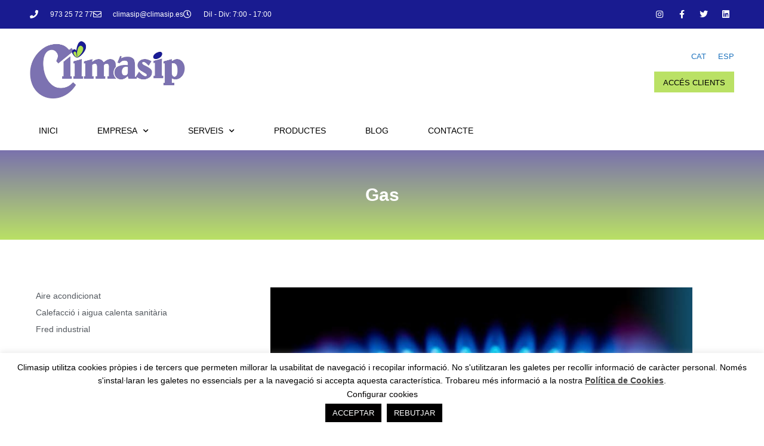

--- FILE ---
content_type: text/html; charset=UTF-8
request_url: https://www.climasip.es/productes/gas/
body_size: 19113
content:
<!DOCTYPE html>
<html lang="ca-ES">
<head>
	<meta charset="UTF-8">
	<meta name='robots' content='index, follow, max-image-preview:large, max-snippet:-1, max-video-preview:-1' />
<meta name="viewport" content="width=device-width, initial-scale=1">
	<!-- This site is optimized with the Yoast SEO plugin v26.8 - https://yoast.com/product/yoast-seo-wordpress/ -->
	<title>Gas - CLIMASIP</title>
	<link rel="canonical" href="https://www.climasip.es/productes/gas/" />
	<meta property="og:locale" content="ca_ES" />
	<meta property="og:type" content="article" />
	<meta property="og:title" content="Gas - CLIMASIP" />
	<meta property="og:description" content="La instal·lació de gas és una instal·lació la funció és transportar el combustible fins al seu punt d&#8217;ús, ja sigui en el seu ús per als fogons de la cuina, per a la caldera o un altre tipus d&#8217;usos. A continuació es nomenen els serveis que CLIMASIP ofereix en aquest tipus d&#8217;instal·lacions: Instal·lació, reforma, reparació ... Read more" />
	<meta property="og:url" content="https://www.climasip.es/productes/gas/" />
	<meta property="og:site_name" content="CLIMASIP" />
	<meta property="article:modified_time" content="2019-07-08T16:12:07+00:00" />
	<meta property="og:image" content="https://www.climasip.es/wp-content/uploads/gas.jpg" />
	<meta property="og:image:width" content="770" />
	<meta property="og:image:height" content="322" />
	<meta property="og:image:type" content="image/jpeg" />
	<meta name="twitter:card" content="summary_large_image" />
	<meta name="twitter:label1" content="Temps estimat de lectura" />
	<meta name="twitter:data1" content="1 minut" />
	<script type="application/ld+json" class="yoast-schema-graph">{"@context":"https://schema.org","@graph":[{"@type":"WebPage","@id":"https://www.climasip.es/productes/gas/","url":"https://www.climasip.es/productes/gas/","name":"Gas - CLIMASIP","isPartOf":{"@id":"https://www.climasip.es/#website"},"primaryImageOfPage":{"@id":"https://www.climasip.es/productes/gas/#primaryimage"},"image":{"@id":"https://www.climasip.es/productes/gas/#primaryimage"},"thumbnailUrl":"https://www.climasip.es/wp-content/uploads/gas.jpg","datePublished":"2019-07-08T10:34:07+00:00","dateModified":"2019-07-08T16:12:07+00:00","breadcrumb":{"@id":"https://www.climasip.es/productes/gas/#breadcrumb"},"inLanguage":"ca","potentialAction":[{"@type":"ReadAction","target":["https://www.climasip.es/productes/gas/"]}]},{"@type":"ImageObject","inLanguage":"ca","@id":"https://www.climasip.es/productes/gas/#primaryimage","url":"https://www.climasip.es/wp-content/uploads/gas.jpg","contentUrl":"https://www.climasip.es/wp-content/uploads/gas.jpg","width":770,"height":322},{"@type":"BreadcrumbList","@id":"https://www.climasip.es/productes/gas/#breadcrumb","itemListElement":[{"@type":"ListItem","position":1,"name":"Inici","item":"https://www.climasip.es/"},{"@type":"ListItem","position":2,"name":"Productes","item":"https://www.climasip.es/productes/"},{"@type":"ListItem","position":3,"name":"Gas"}]},{"@type":"WebSite","@id":"https://www.climasip.es/#website","url":"https://www.climasip.es/","name":"CLIMASIP","description":"Climatització i refrigeració domèstica, comercial i industrial.","publisher":{"@id":"https://www.climasip.es/#organization"},"potentialAction":[{"@type":"SearchAction","target":{"@type":"EntryPoint","urlTemplate":"https://www.climasip.es/?s={search_term_string}"},"query-input":{"@type":"PropertyValueSpecification","valueRequired":true,"valueName":"search_term_string"}}],"inLanguage":"ca"},{"@type":"Organization","@id":"https://www.climasip.es/#organization","name":"CLIMASIP","url":"https://www.climasip.es/","logo":{"@type":"ImageObject","inLanguage":"ca","@id":"https://www.climasip.es/#/schema/logo/image/","url":"https://www.climasip.es/wp-content/uploads/logo-climasip-n.jpg","contentUrl":"https://www.climasip.es/wp-content/uploads/logo-climasip-n.jpg","width":1000,"height":377,"caption":"CLIMASIP"},"image":{"@id":"https://www.climasip.es/#/schema/logo/image/"}}]}</script>
	<!-- / Yoast SEO plugin. -->


<link rel="alternate" type="application/rss+xml" title="CLIMASIP &raquo; Canal d&#039;informació" href="https://www.climasip.es/feed/" />
<link rel="alternate" type="application/rss+xml" title="CLIMASIP &raquo; Canal dels comentaris" href="https://www.climasip.es/comments/feed/" />
<link rel="alternate" title="oEmbed (JSON)" type="application/json+oembed" href="https://www.climasip.es/wp-json/oembed/1.0/embed?url=https%3A%2F%2Fwww.climasip.es%2Fproductes%2Fgas%2F" />
<link rel="alternate" title="oEmbed (XML)" type="text/xml+oembed" href="https://www.climasip.es/wp-json/oembed/1.0/embed?url=https%3A%2F%2Fwww.climasip.es%2Fproductes%2Fgas%2F&#038;format=xml" />
<style id='wp-img-auto-sizes-contain-inline-css'>
img:is([sizes=auto i],[sizes^="auto," i]){contain-intrinsic-size:3000px 1500px}
/*# sourceURL=wp-img-auto-sizes-contain-inline-css */
</style>
<style id='wp-emoji-styles-inline-css'>

	img.wp-smiley, img.emoji {
		display: inline !important;
		border: none !important;
		box-shadow: none !important;
		height: 1em !important;
		width: 1em !important;
		margin: 0 0.07em !important;
		vertical-align: -0.1em !important;
		background: none !important;
		padding: 0 !important;
	}
/*# sourceURL=wp-emoji-styles-inline-css */
</style>
<link rel='stylesheet' id='wp-block-library-css' href='https://www.climasip.es/wp-includes/css/dist/block-library/style.min.css?ver=6.9' media='all' />
<style id='classic-theme-styles-inline-css'>
/*! This file is auto-generated */
.wp-block-button__link{color:#fff;background-color:#32373c;border-radius:9999px;box-shadow:none;text-decoration:none;padding:calc(.667em + 2px) calc(1.333em + 2px);font-size:1.125em}.wp-block-file__button{background:#32373c;color:#fff;text-decoration:none}
/*# sourceURL=/wp-includes/css/classic-themes.min.css */
</style>
<style id='global-styles-inline-css'>
:root{--wp--preset--aspect-ratio--square: 1;--wp--preset--aspect-ratio--4-3: 4/3;--wp--preset--aspect-ratio--3-4: 3/4;--wp--preset--aspect-ratio--3-2: 3/2;--wp--preset--aspect-ratio--2-3: 2/3;--wp--preset--aspect-ratio--16-9: 16/9;--wp--preset--aspect-ratio--9-16: 9/16;--wp--preset--color--black: #000000;--wp--preset--color--cyan-bluish-gray: #abb8c3;--wp--preset--color--white: #ffffff;--wp--preset--color--pale-pink: #f78da7;--wp--preset--color--vivid-red: #cf2e2e;--wp--preset--color--luminous-vivid-orange: #ff6900;--wp--preset--color--luminous-vivid-amber: #fcb900;--wp--preset--color--light-green-cyan: #7bdcb5;--wp--preset--color--vivid-green-cyan: #00d084;--wp--preset--color--pale-cyan-blue: #8ed1fc;--wp--preset--color--vivid-cyan-blue: #0693e3;--wp--preset--color--vivid-purple: #9b51e0;--wp--preset--color--contrast: var(--contrast);--wp--preset--color--contrast-2: var(--contrast-2);--wp--preset--color--contrast-3: var(--contrast-3);--wp--preset--color--base: var(--base);--wp--preset--color--base-2: var(--base-2);--wp--preset--color--base-3: var(--base-3);--wp--preset--color--accent: var(--accent);--wp--preset--gradient--vivid-cyan-blue-to-vivid-purple: linear-gradient(135deg,rgb(6,147,227) 0%,rgb(155,81,224) 100%);--wp--preset--gradient--light-green-cyan-to-vivid-green-cyan: linear-gradient(135deg,rgb(122,220,180) 0%,rgb(0,208,130) 100%);--wp--preset--gradient--luminous-vivid-amber-to-luminous-vivid-orange: linear-gradient(135deg,rgb(252,185,0) 0%,rgb(255,105,0) 100%);--wp--preset--gradient--luminous-vivid-orange-to-vivid-red: linear-gradient(135deg,rgb(255,105,0) 0%,rgb(207,46,46) 100%);--wp--preset--gradient--very-light-gray-to-cyan-bluish-gray: linear-gradient(135deg,rgb(238,238,238) 0%,rgb(169,184,195) 100%);--wp--preset--gradient--cool-to-warm-spectrum: linear-gradient(135deg,rgb(74,234,220) 0%,rgb(151,120,209) 20%,rgb(207,42,186) 40%,rgb(238,44,130) 60%,rgb(251,105,98) 80%,rgb(254,248,76) 100%);--wp--preset--gradient--blush-light-purple: linear-gradient(135deg,rgb(255,206,236) 0%,rgb(152,150,240) 100%);--wp--preset--gradient--blush-bordeaux: linear-gradient(135deg,rgb(254,205,165) 0%,rgb(254,45,45) 50%,rgb(107,0,62) 100%);--wp--preset--gradient--luminous-dusk: linear-gradient(135deg,rgb(255,203,112) 0%,rgb(199,81,192) 50%,rgb(65,88,208) 100%);--wp--preset--gradient--pale-ocean: linear-gradient(135deg,rgb(255,245,203) 0%,rgb(182,227,212) 50%,rgb(51,167,181) 100%);--wp--preset--gradient--electric-grass: linear-gradient(135deg,rgb(202,248,128) 0%,rgb(113,206,126) 100%);--wp--preset--gradient--midnight: linear-gradient(135deg,rgb(2,3,129) 0%,rgb(40,116,252) 100%);--wp--preset--font-size--small: 13px;--wp--preset--font-size--medium: 20px;--wp--preset--font-size--large: 36px;--wp--preset--font-size--x-large: 42px;--wp--preset--spacing--20: 0.44rem;--wp--preset--spacing--30: 0.67rem;--wp--preset--spacing--40: 1rem;--wp--preset--spacing--50: 1.5rem;--wp--preset--spacing--60: 2.25rem;--wp--preset--spacing--70: 3.38rem;--wp--preset--spacing--80: 5.06rem;--wp--preset--shadow--natural: 6px 6px 9px rgba(0, 0, 0, 0.2);--wp--preset--shadow--deep: 12px 12px 50px rgba(0, 0, 0, 0.4);--wp--preset--shadow--sharp: 6px 6px 0px rgba(0, 0, 0, 0.2);--wp--preset--shadow--outlined: 6px 6px 0px -3px rgb(255, 255, 255), 6px 6px rgb(0, 0, 0);--wp--preset--shadow--crisp: 6px 6px 0px rgb(0, 0, 0);}:where(.is-layout-flex){gap: 0.5em;}:where(.is-layout-grid){gap: 0.5em;}body .is-layout-flex{display: flex;}.is-layout-flex{flex-wrap: wrap;align-items: center;}.is-layout-flex > :is(*, div){margin: 0;}body .is-layout-grid{display: grid;}.is-layout-grid > :is(*, div){margin: 0;}:where(.wp-block-columns.is-layout-flex){gap: 2em;}:where(.wp-block-columns.is-layout-grid){gap: 2em;}:where(.wp-block-post-template.is-layout-flex){gap: 1.25em;}:where(.wp-block-post-template.is-layout-grid){gap: 1.25em;}.has-black-color{color: var(--wp--preset--color--black) !important;}.has-cyan-bluish-gray-color{color: var(--wp--preset--color--cyan-bluish-gray) !important;}.has-white-color{color: var(--wp--preset--color--white) !important;}.has-pale-pink-color{color: var(--wp--preset--color--pale-pink) !important;}.has-vivid-red-color{color: var(--wp--preset--color--vivid-red) !important;}.has-luminous-vivid-orange-color{color: var(--wp--preset--color--luminous-vivid-orange) !important;}.has-luminous-vivid-amber-color{color: var(--wp--preset--color--luminous-vivid-amber) !important;}.has-light-green-cyan-color{color: var(--wp--preset--color--light-green-cyan) !important;}.has-vivid-green-cyan-color{color: var(--wp--preset--color--vivid-green-cyan) !important;}.has-pale-cyan-blue-color{color: var(--wp--preset--color--pale-cyan-blue) !important;}.has-vivid-cyan-blue-color{color: var(--wp--preset--color--vivid-cyan-blue) !important;}.has-vivid-purple-color{color: var(--wp--preset--color--vivid-purple) !important;}.has-black-background-color{background-color: var(--wp--preset--color--black) !important;}.has-cyan-bluish-gray-background-color{background-color: var(--wp--preset--color--cyan-bluish-gray) !important;}.has-white-background-color{background-color: var(--wp--preset--color--white) !important;}.has-pale-pink-background-color{background-color: var(--wp--preset--color--pale-pink) !important;}.has-vivid-red-background-color{background-color: var(--wp--preset--color--vivid-red) !important;}.has-luminous-vivid-orange-background-color{background-color: var(--wp--preset--color--luminous-vivid-orange) !important;}.has-luminous-vivid-amber-background-color{background-color: var(--wp--preset--color--luminous-vivid-amber) !important;}.has-light-green-cyan-background-color{background-color: var(--wp--preset--color--light-green-cyan) !important;}.has-vivid-green-cyan-background-color{background-color: var(--wp--preset--color--vivid-green-cyan) !important;}.has-pale-cyan-blue-background-color{background-color: var(--wp--preset--color--pale-cyan-blue) !important;}.has-vivid-cyan-blue-background-color{background-color: var(--wp--preset--color--vivid-cyan-blue) !important;}.has-vivid-purple-background-color{background-color: var(--wp--preset--color--vivid-purple) !important;}.has-black-border-color{border-color: var(--wp--preset--color--black) !important;}.has-cyan-bluish-gray-border-color{border-color: var(--wp--preset--color--cyan-bluish-gray) !important;}.has-white-border-color{border-color: var(--wp--preset--color--white) !important;}.has-pale-pink-border-color{border-color: var(--wp--preset--color--pale-pink) !important;}.has-vivid-red-border-color{border-color: var(--wp--preset--color--vivid-red) !important;}.has-luminous-vivid-orange-border-color{border-color: var(--wp--preset--color--luminous-vivid-orange) !important;}.has-luminous-vivid-amber-border-color{border-color: var(--wp--preset--color--luminous-vivid-amber) !important;}.has-light-green-cyan-border-color{border-color: var(--wp--preset--color--light-green-cyan) !important;}.has-vivid-green-cyan-border-color{border-color: var(--wp--preset--color--vivid-green-cyan) !important;}.has-pale-cyan-blue-border-color{border-color: var(--wp--preset--color--pale-cyan-blue) !important;}.has-vivid-cyan-blue-border-color{border-color: var(--wp--preset--color--vivid-cyan-blue) !important;}.has-vivid-purple-border-color{border-color: var(--wp--preset--color--vivid-purple) !important;}.has-vivid-cyan-blue-to-vivid-purple-gradient-background{background: var(--wp--preset--gradient--vivid-cyan-blue-to-vivid-purple) !important;}.has-light-green-cyan-to-vivid-green-cyan-gradient-background{background: var(--wp--preset--gradient--light-green-cyan-to-vivid-green-cyan) !important;}.has-luminous-vivid-amber-to-luminous-vivid-orange-gradient-background{background: var(--wp--preset--gradient--luminous-vivid-amber-to-luminous-vivid-orange) !important;}.has-luminous-vivid-orange-to-vivid-red-gradient-background{background: var(--wp--preset--gradient--luminous-vivid-orange-to-vivid-red) !important;}.has-very-light-gray-to-cyan-bluish-gray-gradient-background{background: var(--wp--preset--gradient--very-light-gray-to-cyan-bluish-gray) !important;}.has-cool-to-warm-spectrum-gradient-background{background: var(--wp--preset--gradient--cool-to-warm-spectrum) !important;}.has-blush-light-purple-gradient-background{background: var(--wp--preset--gradient--blush-light-purple) !important;}.has-blush-bordeaux-gradient-background{background: var(--wp--preset--gradient--blush-bordeaux) !important;}.has-luminous-dusk-gradient-background{background: var(--wp--preset--gradient--luminous-dusk) !important;}.has-pale-ocean-gradient-background{background: var(--wp--preset--gradient--pale-ocean) !important;}.has-electric-grass-gradient-background{background: var(--wp--preset--gradient--electric-grass) !important;}.has-midnight-gradient-background{background: var(--wp--preset--gradient--midnight) !important;}.has-small-font-size{font-size: var(--wp--preset--font-size--small) !important;}.has-medium-font-size{font-size: var(--wp--preset--font-size--medium) !important;}.has-large-font-size{font-size: var(--wp--preset--font-size--large) !important;}.has-x-large-font-size{font-size: var(--wp--preset--font-size--x-large) !important;}
:where(.wp-block-post-template.is-layout-flex){gap: 1.25em;}:where(.wp-block-post-template.is-layout-grid){gap: 1.25em;}
:where(.wp-block-term-template.is-layout-flex){gap: 1.25em;}:where(.wp-block-term-template.is-layout-grid){gap: 1.25em;}
:where(.wp-block-columns.is-layout-flex){gap: 2em;}:where(.wp-block-columns.is-layout-grid){gap: 2em;}
:root :where(.wp-block-pullquote){font-size: 1.5em;line-height: 1.6;}
/*# sourceURL=global-styles-inline-css */
</style>
<link rel='stylesheet' id='cookie-law-info-css' href='https://www.climasip.es/wp-content/plugins/cookie-law-info/legacy/public/css/cookie-law-info-public.css?ver=3.3.9.1' media='all' />
<link rel='stylesheet' id='cookie-law-info-gdpr-css' href='https://www.climasip.es/wp-content/plugins/cookie-law-info/legacy/public/css/cookie-law-info-gdpr.css?ver=3.3.9.1' media='all' />
<link rel='stylesheet' id='generate-style-grid-css' href='https://www.climasip.es/wp-content/themes/generatepress/assets/css/unsemantic-grid.min.css?ver=3.6.1' media='all' />
<link rel='stylesheet' id='generate-style-css' href='https://www.climasip.es/wp-content/themes/generatepress/assets/css/style.min.css?ver=3.6.1' media='all' />
<style id='generate-style-inline-css'>
body{background-color:#ffffff;color:#3a3a3a;}a{color:#1e73be;}a:hover, a:focus, a:active{color:#000000;}body .grid-container{max-width:1200px;}.wp-block-group__inner-container{max-width:1200px;margin-left:auto;margin-right:auto;}.site-header .header-image{width:300px;}.generate-back-to-top{font-size:20px;border-radius:3px;position:fixed;bottom:30px;right:30px;line-height:40px;width:40px;text-align:center;z-index:10;transition:opacity 300ms ease-in-out;opacity:0.1;transform:translateY(1000px);}.generate-back-to-top__show{opacity:1;transform:translateY(0);}:root{--contrast:#222222;--contrast-2:#575760;--contrast-3:#b2b2be;--base:#f0f0f0;--base-2:#f7f8f9;--base-3:#ffffff;--accent:#1e73be;}:root .has-contrast-color{color:var(--contrast);}:root .has-contrast-background-color{background-color:var(--contrast);}:root .has-contrast-2-color{color:var(--contrast-2);}:root .has-contrast-2-background-color{background-color:var(--contrast-2);}:root .has-contrast-3-color{color:var(--contrast-3);}:root .has-contrast-3-background-color{background-color:var(--contrast-3);}:root .has-base-color{color:var(--base);}:root .has-base-background-color{background-color:var(--base);}:root .has-base-2-color{color:var(--base-2);}:root .has-base-2-background-color{background-color:var(--base-2);}:root .has-base-3-color{color:var(--base-3);}:root .has-base-3-background-color{background-color:var(--base-3);}:root .has-accent-color{color:var(--accent);}:root .has-accent-background-color{background-color:var(--accent);}body, button, input, select, textarea{font-family:Verdana, Geneva, sans-serif;font-size:13px;}body{line-height:1.5;}p{margin-bottom:1.3em;}.entry-content > [class*="wp-block-"]:not(:last-child):not(.wp-block-heading){margin-bottom:1.3em;}.main-title{font-size:45px;}.main-navigation .main-nav ul ul li a{font-size:14px;}.sidebar .widget, .footer-widgets .widget{font-size:17px;}h1{font-weight:600;font-size:30px;}h2{font-weight:600;font-size:25px;}h3{font-size:20px;}h4{font-size:inherit;}h5{font-size:inherit;}@media (max-width:768px){.main-title{font-size:30px;}h1{font-size:23px;}h2{font-size:22px;}}.top-bar{background-color:#636363;color:#ffffff;}.top-bar a{color:#ffffff;}.top-bar a:hover{color:#303030;}.site-header{background-color:#ffffff;color:#3a3a3a;}.site-header a{color:#3a3a3a;}.main-title a,.main-title a:hover{color:#222222;}.site-description{color:#757575;}.main-navigation,.main-navigation ul ul{background-color:#222222;}.main-navigation .main-nav ul li a, .main-navigation .menu-toggle, .main-navigation .menu-bar-items{color:#ffffff;}.main-navigation .main-nav ul li:not([class*="current-menu-"]):hover > a, .main-navigation .main-nav ul li:not([class*="current-menu-"]):focus > a, .main-navigation .main-nav ul li.sfHover:not([class*="current-menu-"]) > a, .main-navigation .menu-bar-item:hover > a, .main-navigation .menu-bar-item.sfHover > a{color:#ffffff;background-color:#3f3f3f;}button.menu-toggle:hover,button.menu-toggle:focus,.main-navigation .mobile-bar-items a,.main-navigation .mobile-bar-items a:hover,.main-navigation .mobile-bar-items a:focus{color:#ffffff;}.main-navigation .main-nav ul li[class*="current-menu-"] > a{color:#ffffff;background-color:#3f3f3f;}.navigation-search input[type="search"],.navigation-search input[type="search"]:active, .navigation-search input[type="search"]:focus, .main-navigation .main-nav ul li.search-item.active > a, .main-navigation .menu-bar-items .search-item.active > a{color:#ffffff;background-color:#3f3f3f;}.main-navigation ul ul{background-color:#3f3f3f;}.main-navigation .main-nav ul ul li a{color:#ffffff;}.main-navigation .main-nav ul ul li:not([class*="current-menu-"]):hover > a,.main-navigation .main-nav ul ul li:not([class*="current-menu-"]):focus > a, .main-navigation .main-nav ul ul li.sfHover:not([class*="current-menu-"]) > a{color:#ffffff;background-color:#4f4f4f;}.main-navigation .main-nav ul ul li[class*="current-menu-"] > a{color:#ffffff;background-color:#4f4f4f;}.separate-containers .inside-article, .separate-containers .comments-area, .separate-containers .page-header, .one-container .container, .separate-containers .paging-navigation, .inside-page-header{background-color:#ffffff;}.entry-meta{color:#595959;}.entry-meta a{color:#595959;}.entry-meta a:hover{color:#1e73be;}.sidebar .widget{background-color:#ffffff;}.sidebar .widget .widget-title{color:#000000;}.footer-widgets{background-color:#ffffff;}.footer-widgets .widget-title{color:#000000;}.site-info{color:#ffffff;background-color:#222222;}.site-info a{color:#ffffff;}.site-info a:hover{color:#606060;}.footer-bar .widget_nav_menu .current-menu-item a{color:#606060;}input[type="text"],input[type="email"],input[type="url"],input[type="password"],input[type="search"],input[type="tel"],input[type="number"],textarea,select{color:#666666;background-color:#fafafa;border-color:#cccccc;}input[type="text"]:focus,input[type="email"]:focus,input[type="url"]:focus,input[type="password"]:focus,input[type="search"]:focus,input[type="tel"]:focus,input[type="number"]:focus,textarea:focus,select:focus{color:#666666;background-color:#ffffff;border-color:#bfbfbf;}button,html input[type="button"],input[type="reset"],input[type="submit"],a.button,a.wp-block-button__link:not(.has-background){color:#ffffff;background-color:#666666;}button:hover,html input[type="button"]:hover,input[type="reset"]:hover,input[type="submit"]:hover,a.button:hover,button:focus,html input[type="button"]:focus,input[type="reset"]:focus,input[type="submit"]:focus,a.button:focus,a.wp-block-button__link:not(.has-background):active,a.wp-block-button__link:not(.has-background):focus,a.wp-block-button__link:not(.has-background):hover{color:#ffffff;background-color:#3f3f3f;}a.generate-back-to-top{background-color:rgba( 0,0,0,0.4 );color:#ffffff;}a.generate-back-to-top:hover,a.generate-back-to-top:focus{background-color:rgba( 0,0,0,0.6 );color:#ffffff;}:root{--gp-search-modal-bg-color:var(--base-3);--gp-search-modal-text-color:var(--contrast);--gp-search-modal-overlay-bg-color:rgba(0,0,0,0.2);}@media (max-width:768px){.main-navigation .menu-bar-item:hover > a, .main-navigation .menu-bar-item.sfHover > a{background:none;color:#ffffff;}}.inside-top-bar{padding:10px;}.inside-header{padding:40px;}.site-main .wp-block-group__inner-container{padding:40px;}.entry-content .alignwide, body:not(.no-sidebar) .entry-content .alignfull{margin-left:-40px;width:calc(100% + 80px);max-width:calc(100% + 80px);}.rtl .menu-item-has-children .dropdown-menu-toggle{padding-left:20px;}.rtl .main-navigation .main-nav ul li.menu-item-has-children > a{padding-right:20px;}.site-info{padding:20px;}@media (max-width:768px){.separate-containers .inside-article, .separate-containers .comments-area, .separate-containers .page-header, .separate-containers .paging-navigation, .one-container .site-content, .inside-page-header{padding:30px;}.site-main .wp-block-group__inner-container{padding:30px;}.site-info{padding-right:10px;padding-left:10px;}.entry-content .alignwide, body:not(.no-sidebar) .entry-content .alignfull{margin-left:-30px;width:calc(100% + 60px);max-width:calc(100% + 60px);}}.one-container .sidebar .widget{padding:0px;}/* End cached CSS */@media (max-width:768px){.main-navigation .menu-toggle,.main-navigation .mobile-bar-items,.sidebar-nav-mobile:not(#sticky-placeholder){display:block;}.main-navigation ul,.gen-sidebar-nav{display:none;}[class*="nav-float-"] .site-header .inside-header > *{float:none;clear:both;}}
.dynamic-author-image-rounded{border-radius:100%;}.dynamic-featured-image, .dynamic-author-image{vertical-align:middle;}.one-container.blog .dynamic-content-template:not(:last-child), .one-container.archive .dynamic-content-template:not(:last-child){padding-bottom:0px;}.dynamic-entry-excerpt > p:last-child{margin-bottom:0px;}
/*# sourceURL=generate-style-inline-css */
</style>
<link rel='stylesheet' id='generate-mobile-style-css' href='https://www.climasip.es/wp-content/themes/generatepress/assets/css/mobile.min.css?ver=3.6.1' media='all' />
<link rel='stylesheet' id='generate-font-icons-css' href='https://www.climasip.es/wp-content/themes/generatepress/assets/css/components/font-icons.min.css?ver=3.6.1' media='all' />
<link rel='stylesheet' id='generate-child-css' href='https://www.climasip.es/wp-content/themes/generatepress_child/style.css?ver=1691742560' media='all' />
<link rel='stylesheet' id='elementor-frontend-css' href='https://www.climasip.es/wp-content/plugins/elementor/assets/css/frontend.min.css?ver=3.33.6' media='all' />
<style id='elementor-frontend-inline-css'>
.elementor-363 .elementor-element.elementor-element-ad37f0d:not(.elementor-motion-effects-element-type-background) > .elementor-widget-wrap, .elementor-363 .elementor-element.elementor-element-ad37f0d > .elementor-widget-wrap > .elementor-motion-effects-container > .elementor-motion-effects-layer{background-image:url("https://www.climasip.es/wp-content/uploads/gas.jpg");}
/*# sourceURL=elementor-frontend-inline-css */
</style>
<link rel='stylesheet' id='widget-icon-list-css' href='https://www.climasip.es/wp-content/plugins/elementor/assets/css/widget-icon-list.min.css?ver=3.33.6' media='all' />
<link rel='stylesheet' id='widget-social-icons-css' href='https://www.climasip.es/wp-content/plugins/elementor/assets/css/widget-social-icons.min.css?ver=3.33.6' media='all' />
<link rel='stylesheet' id='e-apple-webkit-css' href='https://www.climasip.es/wp-content/plugins/elementor/assets/css/conditionals/apple-webkit.min.css?ver=3.33.6' media='all' />
<link rel='stylesheet' id='widget-image-css' href='https://www.climasip.es/wp-content/plugins/elementor/assets/css/widget-image.min.css?ver=3.33.6' media='all' />
<link rel='stylesheet' id='widget-nav-menu-css' href='https://www.climasip.es/wp-content/plugins/elementor-pro/assets/css/widget-nav-menu.min.css?ver=3.33.2' media='all' />
<link rel='stylesheet' id='widget-heading-css' href='https://www.climasip.es/wp-content/plugins/elementor/assets/css/widget-heading.min.css?ver=3.33.6' media='all' />
<link rel='stylesheet' id='widget-share-buttons-css' href='https://www.climasip.es/wp-content/plugins/elementor-pro/assets/css/widget-share-buttons.min.css?ver=3.33.2' media='all' />
<link rel='stylesheet' id='elementor-icons-shared-0-css' href='https://www.climasip.es/wp-content/plugins/elementor/assets/lib/font-awesome/css/fontawesome.min.css?ver=5.15.3' media='all' />
<link rel='stylesheet' id='elementor-icons-fa-solid-css' href='https://www.climasip.es/wp-content/plugins/elementor/assets/lib/font-awesome/css/solid.min.css?ver=5.15.3' media='all' />
<link rel='stylesheet' id='elementor-icons-fa-brands-css' href='https://www.climasip.es/wp-content/plugins/elementor/assets/lib/font-awesome/css/brands.min.css?ver=5.15.3' media='all' />
<link rel='stylesheet' id='widget-spacer-css' href='https://www.climasip.es/wp-content/plugins/elementor/assets/css/widget-spacer.min.css?ver=3.33.6' media='all' />
<link rel='stylesheet' id='e-motion-fx-css' href='https://www.climasip.es/wp-content/plugins/elementor-pro/assets/css/modules/motion-fx.min.css?ver=3.33.2' media='all' />
<link rel='stylesheet' id='elementor-icons-css' href='https://www.climasip.es/wp-content/plugins/elementor/assets/lib/eicons/css/elementor-icons.min.css?ver=5.44.0' media='all' />
<link rel='stylesheet' id='elementor-post-484-css' href='https://www.climasip.es/wp-content/uploads/elementor/css/post-484.css?ver=1769071332' media='all' />
<link rel='stylesheet' id='font-awesome-5-all-css' href='https://www.climasip.es/wp-content/plugins/elementor/assets/lib/font-awesome/css/all.min.css?ver=3.33.6' media='all' />
<link rel='stylesheet' id='font-awesome-4-shim-css' href='https://www.climasip.es/wp-content/plugins/elementor/assets/lib/font-awesome/css/v4-shims.min.css?ver=3.33.6' media='all' />
<link rel='stylesheet' id='elementor-post-37-css' href='https://www.climasip.es/wp-content/uploads/elementor/css/post-37.css?ver=1769071333' media='all' />
<link rel='stylesheet' id='elementor-post-49-css' href='https://www.climasip.es/wp-content/uploads/elementor/css/post-49.css?ver=1769071333' media='all' />
<link rel='stylesheet' id='elementor-post-363-css' href='https://www.climasip.es/wp-content/uploads/elementor/css/post-363.css?ver=1769072626' media='all' />
<link rel='stylesheet' id='elementor-gf-local-roboto-css' href='https://www.climasip.es/wp-content/uploads/elementor/google-fonts/css/roboto.css?ver=1743094104' media='all' />
<link rel='stylesheet' id='elementor-gf-local-robotoslab-css' href='https://www.climasip.es/wp-content/uploads/elementor/google-fonts/css/robotoslab.css?ver=1743094114' media='all' />
<link rel='stylesheet' id='elementor-icons-fa-regular-css' href='https://www.climasip.es/wp-content/plugins/elementor/assets/lib/font-awesome/css/regular.min.css?ver=5.15.3' media='all' />
<script src="https://www.climasip.es/wp-includes/js/jquery/jquery.min.js?ver=3.7.1" id="jquery-core-js"></script>
<script src="https://www.climasip.es/wp-includes/js/jquery/jquery-migrate.min.js?ver=3.4.1" id="jquery-migrate-js"></script>
<script id="cookie-law-info-js-extra">
var Cli_Data = {"nn_cookie_ids":[],"cookielist":[],"non_necessary_cookies":[],"ccpaEnabled":"","ccpaRegionBased":"","ccpaBarEnabled":"","strictlyEnabled":["necessary","obligatoire"],"ccpaType":"gdpr","js_blocking":"1","custom_integration":"","triggerDomRefresh":"","secure_cookies":""};
var cli_cookiebar_settings = {"animate_speed_hide":"500","animate_speed_show":"500","background":"#FFF","border":"#b1a6a6c2","border_on":"","button_1_button_colour":"#000","button_1_button_hover":"#000000","button_1_link_colour":"#fff","button_1_as_button":"1","button_1_new_win":"","button_2_button_colour":"#333","button_2_button_hover":"#292929","button_2_link_colour":"#444","button_2_as_button":"","button_2_hidebar":"","button_3_button_colour":"#000","button_3_button_hover":"#000000","button_3_link_colour":"#fff","button_3_as_button":"1","button_3_new_win":"","button_4_button_colour":"#000","button_4_button_hover":"#000000","button_4_link_colour":"#020000","button_4_as_button":"","button_7_button_colour":"#020000","button_7_button_hover":"#020000","button_7_link_colour":"#fff","button_7_as_button":"1","button_7_new_win":"","font_family":"inherit","header_fix":"","notify_animate_hide":"1","notify_animate_show":"","notify_div_id":"#cookie-law-info-bar","notify_position_horizontal":"right","notify_position_vertical":"bottom","scroll_close":"","scroll_close_reload":"","accept_close_reload":"1","reject_close_reload":"","showagain_tab":"","showagain_background":"#fff","showagain_border":"#000","showagain_div_id":"#cookie-law-info-again","showagain_x_position":"100px","text":"#000","show_once_yn":"","show_once":"10000","logging_on":"","as_popup":"","popup_overlay":"1","bar_heading_text":"","cookie_bar_as":"banner","popup_showagain_position":"bottom-right","widget_position":"left"};
var log_object = {"ajax_url":"https://www.climasip.es/wp-admin/admin-ajax.php"};
//# sourceURL=cookie-law-info-js-extra
</script>
<script src="https://www.climasip.es/wp-content/plugins/cookie-law-info/legacy/public/js/cookie-law-info-public.js?ver=3.3.9.1" id="cookie-law-info-js"></script>
<script src="https://www.climasip.es/wp-content/plugins/elementor/assets/lib/font-awesome/js/v4-shims.min.js?ver=3.33.6" id="font-awesome-4-shim-js"></script>
<link rel="https://api.w.org/" href="https://www.climasip.es/wp-json/" /><link rel="alternate" title="JSON" type="application/json" href="https://www.climasip.es/wp-json/wp/v2/productes/298" /><link rel="EditURI" type="application/rsd+xml" title="RSD" href="https://www.climasip.es/xmlrpc.php?rsd" />
<meta name="generator" content="WordPress 6.9" />
<link rel='shortlink' href='https://www.climasip.es/?p=298' />
<!-- Google tag (gtag.js) -->
<script type="text/plain" data-cli-class="cli-blocker-script"  data-cli-script-type="non-necessary" data-cli-block="true"  data-cli-element-position="head" async src="https://www.googletagmanager.com/gtag/js?id=G-TS2TKV2XX2"></script>
<script type="text/plain" data-cli-class="cli-blocker-script"  data-cli-script-type="non-necessary" data-cli-block="true"  data-cli-element-position="head">
  window.dataLayer = window.dataLayer || [];
  function gtag(){dataLayer.push(arguments);}
  gtag('js', new Date());

  gtag('config', 'G-TS2TKV2XX2');
</script><link rel="alternate" hreflang="es-ES" href="https://www.climasip.es/es/productos/gas/"><link rel="alternate" hreflang="ca-ES" href="https://www.climasip.es/productes/gas/"><meta name="generator" content="Elementor 3.33.6; features: additional_custom_breakpoints; settings: css_print_method-external, google_font-enabled, font_display-auto">
			<style>
				.e-con.e-parent:nth-of-type(n+4):not(.e-lazyloaded):not(.e-no-lazyload),
				.e-con.e-parent:nth-of-type(n+4):not(.e-lazyloaded):not(.e-no-lazyload) * {
					background-image: none !important;
				}
				@media screen and (max-height: 1024px) {
					.e-con.e-parent:nth-of-type(n+3):not(.e-lazyloaded):not(.e-no-lazyload),
					.e-con.e-parent:nth-of-type(n+3):not(.e-lazyloaded):not(.e-no-lazyload) * {
						background-image: none !important;
					}
				}
				@media screen and (max-height: 640px) {
					.e-con.e-parent:nth-of-type(n+2):not(.e-lazyloaded):not(.e-no-lazyload),
					.e-con.e-parent:nth-of-type(n+2):not(.e-lazyloaded):not(.e-no-lazyload) * {
						background-image: none !important;
					}
				}
			</style>
			<link rel="icon" href="https://www.climasip.es/wp-content/uploads/cropped-climasip-favicon-n-32x32.jpg" sizes="32x32" />
<link rel="icon" href="https://www.climasip.es/wp-content/uploads/cropped-climasip-favicon-n-192x192.jpg" sizes="192x192" />
<link rel="apple-touch-icon" href="https://www.climasip.es/wp-content/uploads/cropped-climasip-favicon-n-180x180.jpg" />
<meta name="msapplication-TileImage" content="https://www.climasip.es/wp-content/uploads/cropped-climasip-favicon-n-270x270.jpg" />
		<style id="wp-custom-css">
			#cookie-law-info-bar span {

    vertical-align: middle;
    font-size: 14px !important;

}		</style>
		</head>

<body class="wp-singular productes-template-default single single-productes postid-298 wp-custom-logo wp-embed-responsive wp-theme-generatepress wp-child-theme-generatepress_child post-image-above-header post-image-aligned-center no-sidebar nav-below-header one-container fluid-header active-footer-widgets-0 header-aligned-left dropdown-hover elementor-default elementor-template-full-width elementor-kit-484 elementor-page-363 full-width-content" itemtype="https://schema.org/Blog" itemscope>
	<a class="screen-reader-text skip-link" href="#content" title="Vés al contingut">Vés al contingut</a>		<header data-elementor-type="header" data-elementor-id="37" class="elementor elementor-37 elementor-location-header" data-elementor-post-type="elementor_library">
					<section class="elementor-section elementor-top-section elementor-element elementor-element-d8d673b elementor-section-height-min-height elementor-section-content-middle elementor-section-boxed elementor-section-height-default elementor-section-items-middle" data-id="d8d673b" data-element_type="section" data-settings="{&quot;background_background&quot;:&quot;classic&quot;}">
						<div class="elementor-container elementor-column-gap-default">
					<div class="elementor-column elementor-col-50 elementor-top-column elementor-element elementor-element-2be0733" data-id="2be0733" data-element_type="column">
			<div class="elementor-widget-wrap elementor-element-populated">
						<div class="elementor-element elementor-element-ca87767 elementor-icon-list--layout-inline elementor-mobile-align-center elementor-list-item-link-full_width elementor-widget elementor-widget-icon-list" data-id="ca87767" data-element_type="widget" data-widget_type="icon-list.default">
				<div class="elementor-widget-container">
							<ul class="elementor-icon-list-items elementor-inline-items">
							<li class="elementor-icon-list-item elementor-inline-item">
											<a href="tel:0034973257277">

												<span class="elementor-icon-list-icon">
							<i aria-hidden="true" class="fas fa-phone"></i>						</span>
										<span class="elementor-icon-list-text">973 25 72 77</span>
											</a>
									</li>
								<li class="elementor-icon-list-item elementor-inline-item">
											<a href="mailto:climasip@climasip.es">

												<span class="elementor-icon-list-icon">
							<i aria-hidden="true" class="far fa-envelope"></i>						</span>
										<span class="elementor-icon-list-text">climasip@climasip.es</span>
											</a>
									</li>
								<li class="elementor-icon-list-item elementor-inline-item">
											<span class="elementor-icon-list-icon">
							<i aria-hidden="true" class="far fa-clock"></i>						</span>
										<span class="elementor-icon-list-text">Dil - Div: 7:00 - 17:00</span>
									</li>
						</ul>
						</div>
				</div>
					</div>
		</div>
				<div class="elementor-column elementor-col-50 elementor-top-column elementor-element elementor-element-da08687 elementor-hidden-phone" data-id="da08687" data-element_type="column">
			<div class="elementor-widget-wrap elementor-element-populated">
						<div class="elementor-element elementor-element-54c7948 e-grid-align-right e-grid-align-mobile-center elementor-shape-rounded elementor-grid-0 elementor-widget elementor-widget-social-icons" data-id="54c7948" data-element_type="widget" data-widget_type="social-icons.default">
				<div class="elementor-widget-container">
							<div class="elementor-social-icons-wrapper elementor-grid" role="list">
							<span class="elementor-grid-item" role="listitem">
					<a class="elementor-icon elementor-social-icon elementor-social-icon-instagram elementor-repeater-item-e48ab71" href="https://www.instagram.com/climasip/" target="_blank">
						<span class="elementor-screen-only">Instagram</span>
						<i aria-hidden="true" class="fab fa-instagram"></i>					</a>
				</span>
							<span class="elementor-grid-item" role="listitem">
					<a class="elementor-icon elementor-social-icon elementor-social-icon-facebook-f elementor-repeater-item-5646027" href="https://www.facebook.com/climasip" target="_blank">
						<span class="elementor-screen-only">Facebook-f</span>
						<i aria-hidden="true" class="fab fa-facebook-f"></i>					</a>
				</span>
							<span class="elementor-grid-item" role="listitem">
					<a class="elementor-icon elementor-social-icon elementor-social-icon-twitter elementor-repeater-item-72bc942" href="https://twitter.com/Climasip" target="_blank">
						<span class="elementor-screen-only">Twitter</span>
						<i aria-hidden="true" class="fab fa-twitter"></i>					</a>
				</span>
							<span class="elementor-grid-item" role="listitem">
					<a class="elementor-icon elementor-social-icon elementor-social-icon-linkedin elementor-repeater-item-cfe4488" href="https://www.linkedin.com/company/19077095/admin/" target="_blank" rel="nofollow">
						<span class="elementor-screen-only">Linkedin</span>
						<i aria-hidden="true" class="fab fa-linkedin"></i>					</a>
				</span>
					</div>
						</div>
				</div>
					</div>
		</div>
					</div>
		</section>
				<section class="elementor-section elementor-top-section elementor-element elementor-element-c7c45ea elementor-section-boxed elementor-section-height-default elementor-section-height-default" data-id="c7c45ea" data-element_type="section">
						<div class="elementor-container elementor-column-gap-default">
					<div class="elementor-column elementor-col-50 elementor-top-column elementor-element elementor-element-a23bd5d" data-id="a23bd5d" data-element_type="column">
			<div class="elementor-widget-wrap elementor-element-populated">
						<div class="elementor-element elementor-element-5b3a955 elementor-widget elementor-widget-image" data-id="5b3a955" data-element_type="widget" data-widget_type="image.default">
				<div class="elementor-widget-container">
																<a href="https://www.climasip.es">
							<img width="1000" height="377" src="https://www.climasip.es/wp-content/uploads/logo-climasip-n.jpg" class="attachment-full size-full wp-image-92" alt="" srcset="https://www.climasip.es/wp-content/uploads/logo-climasip-n.jpg 1000w, https://www.climasip.es/wp-content/uploads/logo-climasip-n-300x113.jpg 300w, https://www.climasip.es/wp-content/uploads/logo-climasip-n-768x290.jpg 768w" sizes="(max-width: 1000px) 100vw, 1000px" />								</a>
															</div>
				</div>
					</div>
		</div>
				<div class="elementor-column elementor-col-50 elementor-top-column elementor-element elementor-element-36e5eee elementor-hidden-phone" data-id="36e5eee" data-element_type="column">
			<div class="elementor-widget-wrap elementor-element-populated">
						<div class="elementor-element elementor-element-1401931 elementor-nav-menu__align-end elementor-nav-menu--dropdown-mobile elementor-nav-menu__text-align-aside elementor-widget elementor-widget-nav-menu" data-id="1401931" data-element_type="widget" data-settings="{&quot;submenu_icon&quot;:{&quot;value&quot;:&quot;&lt;i class=\&quot;\&quot; aria-hidden=\&quot;true\&quot;&gt;&lt;\/i&gt;&quot;,&quot;library&quot;:&quot;&quot;},&quot;layout&quot;:&quot;horizontal&quot;}" data-widget_type="nav-menu.default">
				<div class="elementor-widget-container">
								<nav aria-label="Menu" class="elementor-nav-menu--main elementor-nav-menu__container elementor-nav-menu--layout-horizontal e--pointer-none">
				<ul id="menu-1-1401931" class="elementor-nav-menu"><li class="site-id-1 mlp-language-nav-item menu-item menu-item-type-mlp_language menu-item-object-mlp_language mlp-current-language-item menu-item-461"><a rel="alternate" href="https://www.climasip.es/productes/gas/" class="elementor-item" lang="ca-ES" hreflang="ca-ES">CAT</a></li>
<li class="site-id-2 mlp-language-nav-item menu-item menu-item-type-mlp_language menu-item-object-mlp_language menu-item-462"><a rel="alternate" href="https://www.climasip.es/es/productos/gas/" class="elementor-item" lang="es-ES" hreflang="es-ES">ESP</a></li>
</ul>			</nav>
						<nav class="elementor-nav-menu--dropdown elementor-nav-menu__container" aria-hidden="true">
				<ul id="menu-2-1401931" class="elementor-nav-menu"><li class="site-id-1 mlp-language-nav-item menu-item menu-item-type-mlp_language menu-item-object-mlp_language mlp-current-language-item menu-item-461"><a rel="alternate" href="https://www.climasip.es/productes/gas/" class="elementor-item" tabindex="-1" lang="ca-ES" hreflang="ca-ES">CAT</a></li>
<li class="site-id-2 mlp-language-nav-item menu-item menu-item-type-mlp_language menu-item-object-mlp_language menu-item-462"><a rel="alternate" href="https://www.climasip.es/es/productos/gas/" class="elementor-item" tabindex="-1" lang="es-ES" hreflang="es-ES">ESP</a></li>
</ul>			</nav>
						</div>
				</div>
				<div class="elementor-element elementor-element-550e1b9 elementor-align-right elementor-widget elementor-widget-button" data-id="550e1b9" data-element_type="widget" data-widget_type="button.default">
				<div class="elementor-widget-container">
									<div class="elementor-button-wrapper">
					<a class="elementor-button elementor-button-link elementor-size-sm" href="http://host.manttest.net/MTW_ILERFRED/#/" target="_blank" rel="nofollow">
						<span class="elementor-button-content-wrapper">
									<span class="elementor-button-text">Accés clients</span>
					</span>
					</a>
				</div>
								</div>
				</div>
					</div>
		</div>
					</div>
		</section>
				<section class="elementor-section elementor-top-section elementor-element elementor-element-7f4f6ce elementor-hidden-phone elementor-section-boxed elementor-section-height-default elementor-section-height-default" data-id="7f4f6ce" data-element_type="section">
						<div class="elementor-container elementor-column-gap-default">
					<div class="elementor-column elementor-col-100 elementor-top-column elementor-element elementor-element-1c57849" data-id="1c57849" data-element_type="column">
			<div class="elementor-widget-wrap elementor-element-populated">
						<div class="elementor-element elementor-element-e282fc9 elementor-align-right elementor-hidden-desktop elementor-hidden-tablet elementor-widget elementor-widget-button" data-id="e282fc9" data-element_type="widget" data-widget_type="button.default">
				<div class="elementor-widget-container">
									<div class="elementor-button-wrapper">
					<a class="elementor-button elementor-button-link elementor-size-sm" href="http://host.manttest.net/MTW_ILERFRED/#/" target="_blank" rel="nofollow">
						<span class="elementor-button-content-wrapper">
									<span class="elementor-button-text">Accés clients</span>
					</span>
					</a>
				</div>
								</div>
				</div>
				<div class="elementor-element elementor-element-8a9315f elementor-nav-menu__align-start elementor-nav-menu--dropdown-mobile elementor-nav-menu--stretch elementor-nav-menu__text-align-center elementor-nav-menu--toggle elementor-nav-menu--burger elementor-widget elementor-widget-nav-menu" data-id="8a9315f" data-element_type="widget" data-settings="{&quot;full_width&quot;:&quot;stretch&quot;,&quot;submenu_icon&quot;:{&quot;value&quot;:&quot;&lt;i class=\&quot;fas fa-chevron-down\&quot; aria-hidden=\&quot;true\&quot;&gt;&lt;\/i&gt;&quot;,&quot;library&quot;:&quot;fa-solid&quot;},&quot;layout&quot;:&quot;horizontal&quot;,&quot;toggle&quot;:&quot;burger&quot;}" data-widget_type="nav-menu.default">
				<div class="elementor-widget-container">
								<nav aria-label="Menu" class="elementor-nav-menu--main elementor-nav-menu__container elementor-nav-menu--layout-horizontal e--pointer-underline e--animation-grow">
				<ul id="menu-1-8a9315f" class="elementor-nav-menu"><li class="menu-item menu-item-type-post_type menu-item-object-page menu-item-home menu-item-104"><a href="https://www.climasip.es/" class="elementor-item">Inici</a></li>
<li class="menu-item menu-item-type-post_type menu-item-object-page menu-item-has-children menu-item-30"><a href="https://www.climasip.es/empresa/" class="elementor-item">Empresa</a>
<ul class="sub-menu elementor-nav-menu--dropdown">
	<li class="menu-item menu-item-type-post_type menu-item-object-page menu-item-151"><a href="https://www.climasip.es/empresa/" class="elementor-sub-item">Presentació i Equip</a></li>
	<li class="menu-item menu-item-type-post_type menu-item-object-page menu-item-469"><a href="https://www.climasip.es/empresa/historia/" class="elementor-sub-item">Història</a></li>
	<li class="menu-item menu-item-type-post_type menu-item-object-page menu-item-153"><a href="https://www.climasip.es/empresa/clients-marques/" class="elementor-sub-item">Clients i Marques</a></li>
	<li class="menu-item menu-item-type-post_type menu-item-object-page menu-item-152"><a href="https://www.climasip.es/empresa/normativa-legal-acreditacions-iso/" class="elementor-sub-item">Normativa Legal i Acreditacions / ISO</a></li>
	<li class="menu-item menu-item-type-post_type menu-item-object-page menu-item-150"><a href="https://www.climasip.es/demanar-pressupost/" class="elementor-sub-item">Demanar pressupost</a></li>
</ul>
</li>
<li class="menu-item menu-item-type-post_type menu-item-object-page menu-item-has-children menu-item-33"><a href="https://www.climasip.es/serveis/" class="elementor-item">Serveis</a>
<ul class="sub-menu elementor-nav-menu--dropdown">
	<li class="menu-item menu-item-type-post_type menu-item-object-page menu-item-257"><a href="https://www.climasip.es/serveis/installacions/" class="elementor-sub-item">Instal·lacions</a></li>
	<li class="menu-item menu-item-type-post_type menu-item-object-page menu-item-258"><a href="https://www.climasip.es/serveis/reparacio-i-manteniment/" class="elementor-sub-item">Reparació i manteniment</a></li>
	<li class="menu-item menu-item-type-post_type menu-item-object-page menu-item-259"><a href="https://www.climasip.es/serveis/servei-24-hores/" class="elementor-sub-item">Servei 24 hores</a></li>
</ul>
</li>
<li class="menu-item menu-item-type-post_type_archive menu-item-object-productes menu-item-356"><a href="https://www.climasip.es/productes/" class="elementor-item">Productes</a></li>
<li class="menu-item menu-item-type-post_type menu-item-object-page menu-item-28"><a href="https://www.climasip.es/blog/" class="elementor-item">Blog</a></li>
<li class="menu-item menu-item-type-post_type menu-item-object-page menu-item-29"><a href="https://www.climasip.es/contacte/" class="elementor-item">Contacte</a></li>
</ul>			</nav>
					<div class="elementor-menu-toggle" role="button" tabindex="0" aria-label="Commuta el menú" aria-expanded="false">
			<i aria-hidden="true" role="presentation" class="elementor-menu-toggle__icon--open eicon-menu-bar"></i><i aria-hidden="true" role="presentation" class="elementor-menu-toggle__icon--close eicon-close"></i>		</div>
					<nav class="elementor-nav-menu--dropdown elementor-nav-menu__container" aria-hidden="true">
				<ul id="menu-2-8a9315f" class="elementor-nav-menu"><li class="menu-item menu-item-type-post_type menu-item-object-page menu-item-home menu-item-104"><a href="https://www.climasip.es/" class="elementor-item" tabindex="-1">Inici</a></li>
<li class="menu-item menu-item-type-post_type menu-item-object-page menu-item-has-children menu-item-30"><a href="https://www.climasip.es/empresa/" class="elementor-item" tabindex="-1">Empresa</a>
<ul class="sub-menu elementor-nav-menu--dropdown">
	<li class="menu-item menu-item-type-post_type menu-item-object-page menu-item-151"><a href="https://www.climasip.es/empresa/" class="elementor-sub-item" tabindex="-1">Presentació i Equip</a></li>
	<li class="menu-item menu-item-type-post_type menu-item-object-page menu-item-469"><a href="https://www.climasip.es/empresa/historia/" class="elementor-sub-item" tabindex="-1">Història</a></li>
	<li class="menu-item menu-item-type-post_type menu-item-object-page menu-item-153"><a href="https://www.climasip.es/empresa/clients-marques/" class="elementor-sub-item" tabindex="-1">Clients i Marques</a></li>
	<li class="menu-item menu-item-type-post_type menu-item-object-page menu-item-152"><a href="https://www.climasip.es/empresa/normativa-legal-acreditacions-iso/" class="elementor-sub-item" tabindex="-1">Normativa Legal i Acreditacions / ISO</a></li>
	<li class="menu-item menu-item-type-post_type menu-item-object-page menu-item-150"><a href="https://www.climasip.es/demanar-pressupost/" class="elementor-sub-item" tabindex="-1">Demanar pressupost</a></li>
</ul>
</li>
<li class="menu-item menu-item-type-post_type menu-item-object-page menu-item-has-children menu-item-33"><a href="https://www.climasip.es/serveis/" class="elementor-item" tabindex="-1">Serveis</a>
<ul class="sub-menu elementor-nav-menu--dropdown">
	<li class="menu-item menu-item-type-post_type menu-item-object-page menu-item-257"><a href="https://www.climasip.es/serveis/installacions/" class="elementor-sub-item" tabindex="-1">Instal·lacions</a></li>
	<li class="menu-item menu-item-type-post_type menu-item-object-page menu-item-258"><a href="https://www.climasip.es/serveis/reparacio-i-manteniment/" class="elementor-sub-item" tabindex="-1">Reparació i manteniment</a></li>
	<li class="menu-item menu-item-type-post_type menu-item-object-page menu-item-259"><a href="https://www.climasip.es/serveis/servei-24-hores/" class="elementor-sub-item" tabindex="-1">Servei 24 hores</a></li>
</ul>
</li>
<li class="menu-item menu-item-type-post_type_archive menu-item-object-productes menu-item-356"><a href="https://www.climasip.es/productes/" class="elementor-item" tabindex="-1">Productes</a></li>
<li class="menu-item menu-item-type-post_type menu-item-object-page menu-item-28"><a href="https://www.climasip.es/blog/" class="elementor-item" tabindex="-1">Blog</a></li>
<li class="menu-item menu-item-type-post_type menu-item-object-page menu-item-29"><a href="https://www.climasip.es/contacte/" class="elementor-item" tabindex="-1">Contacte</a></li>
</ul>			</nav>
						</div>
				</div>
					</div>
		</div>
					</div>
		</section>
				<section class="elementor-section elementor-top-section elementor-element elementor-element-d7646d5 elementor-hidden-desktop elementor-hidden-tablet elementor-section-boxed elementor-section-height-default elementor-section-height-default" data-id="d7646d5" data-element_type="section">
						<div class="elementor-container elementor-column-gap-default">
					<div class="elementor-column elementor-col-50 elementor-top-column elementor-element elementor-element-d42d3e6" data-id="d42d3e6" data-element_type="column">
			<div class="elementor-widget-wrap elementor-element-populated">
						<div class="elementor-element elementor-element-5a29ef5 elementor-nav-menu__align-justify elementor-nav-menu--dropdown-mobile elementor-nav-menu--stretch elementor-nav-menu__text-align-center elementor-nav-menu--toggle elementor-nav-menu--burger elementor-widget elementor-widget-nav-menu" data-id="5a29ef5" data-element_type="widget" data-settings="{&quot;full_width&quot;:&quot;stretch&quot;,&quot;submenu_icon&quot;:{&quot;value&quot;:&quot;&lt;i class=\&quot;fas fa-chevron-down\&quot; aria-hidden=\&quot;true\&quot;&gt;&lt;\/i&gt;&quot;,&quot;library&quot;:&quot;fa-solid&quot;},&quot;layout&quot;:&quot;horizontal&quot;,&quot;toggle&quot;:&quot;burger&quot;}" data-widget_type="nav-menu.default">
				<div class="elementor-widget-container">
								<nav aria-label="Menu" class="elementor-nav-menu--main elementor-nav-menu__container elementor-nav-menu--layout-horizontal e--pointer-background e--animation-shutter-out-vertical">
				<ul id="menu-1-5a29ef5" class="elementor-nav-menu"><li class="menu-item menu-item-type-post_type menu-item-object-page menu-item-home menu-item-104"><a href="https://www.climasip.es/" class="elementor-item">Inici</a></li>
<li class="menu-item menu-item-type-post_type menu-item-object-page menu-item-has-children menu-item-30"><a href="https://www.climasip.es/empresa/" class="elementor-item">Empresa</a>
<ul class="sub-menu elementor-nav-menu--dropdown">
	<li class="menu-item menu-item-type-post_type menu-item-object-page menu-item-151"><a href="https://www.climasip.es/empresa/" class="elementor-sub-item">Presentació i Equip</a></li>
	<li class="menu-item menu-item-type-post_type menu-item-object-page menu-item-469"><a href="https://www.climasip.es/empresa/historia/" class="elementor-sub-item">Història</a></li>
	<li class="menu-item menu-item-type-post_type menu-item-object-page menu-item-153"><a href="https://www.climasip.es/empresa/clients-marques/" class="elementor-sub-item">Clients i Marques</a></li>
	<li class="menu-item menu-item-type-post_type menu-item-object-page menu-item-152"><a href="https://www.climasip.es/empresa/normativa-legal-acreditacions-iso/" class="elementor-sub-item">Normativa Legal i Acreditacions / ISO</a></li>
	<li class="menu-item menu-item-type-post_type menu-item-object-page menu-item-150"><a href="https://www.climasip.es/demanar-pressupost/" class="elementor-sub-item">Demanar pressupost</a></li>
</ul>
</li>
<li class="menu-item menu-item-type-post_type menu-item-object-page menu-item-has-children menu-item-33"><a href="https://www.climasip.es/serveis/" class="elementor-item">Serveis</a>
<ul class="sub-menu elementor-nav-menu--dropdown">
	<li class="menu-item menu-item-type-post_type menu-item-object-page menu-item-257"><a href="https://www.climasip.es/serveis/installacions/" class="elementor-sub-item">Instal·lacions</a></li>
	<li class="menu-item menu-item-type-post_type menu-item-object-page menu-item-258"><a href="https://www.climasip.es/serveis/reparacio-i-manteniment/" class="elementor-sub-item">Reparació i manteniment</a></li>
	<li class="menu-item menu-item-type-post_type menu-item-object-page menu-item-259"><a href="https://www.climasip.es/serveis/servei-24-hores/" class="elementor-sub-item">Servei 24 hores</a></li>
</ul>
</li>
<li class="menu-item menu-item-type-post_type_archive menu-item-object-productes menu-item-356"><a href="https://www.climasip.es/productes/" class="elementor-item">Productes</a></li>
<li class="menu-item menu-item-type-post_type menu-item-object-page menu-item-28"><a href="https://www.climasip.es/blog/" class="elementor-item">Blog</a></li>
<li class="menu-item menu-item-type-post_type menu-item-object-page menu-item-29"><a href="https://www.climasip.es/contacte/" class="elementor-item">Contacte</a></li>
</ul>			</nav>
					<div class="elementor-menu-toggle" role="button" tabindex="0" aria-label="Commuta el menú" aria-expanded="false">
			<i aria-hidden="true" role="presentation" class="elementor-menu-toggle__icon--open eicon-menu-bar"></i><i aria-hidden="true" role="presentation" class="elementor-menu-toggle__icon--close eicon-close"></i>		</div>
					<nav class="elementor-nav-menu--dropdown elementor-nav-menu__container" aria-hidden="true">
				<ul id="menu-2-5a29ef5" class="elementor-nav-menu"><li class="menu-item menu-item-type-post_type menu-item-object-page menu-item-home menu-item-104"><a href="https://www.climasip.es/" class="elementor-item" tabindex="-1">Inici</a></li>
<li class="menu-item menu-item-type-post_type menu-item-object-page menu-item-has-children menu-item-30"><a href="https://www.climasip.es/empresa/" class="elementor-item" tabindex="-1">Empresa</a>
<ul class="sub-menu elementor-nav-menu--dropdown">
	<li class="menu-item menu-item-type-post_type menu-item-object-page menu-item-151"><a href="https://www.climasip.es/empresa/" class="elementor-sub-item" tabindex="-1">Presentació i Equip</a></li>
	<li class="menu-item menu-item-type-post_type menu-item-object-page menu-item-469"><a href="https://www.climasip.es/empresa/historia/" class="elementor-sub-item" tabindex="-1">Història</a></li>
	<li class="menu-item menu-item-type-post_type menu-item-object-page menu-item-153"><a href="https://www.climasip.es/empresa/clients-marques/" class="elementor-sub-item" tabindex="-1">Clients i Marques</a></li>
	<li class="menu-item menu-item-type-post_type menu-item-object-page menu-item-152"><a href="https://www.climasip.es/empresa/normativa-legal-acreditacions-iso/" class="elementor-sub-item" tabindex="-1">Normativa Legal i Acreditacions / ISO</a></li>
	<li class="menu-item menu-item-type-post_type menu-item-object-page menu-item-150"><a href="https://www.climasip.es/demanar-pressupost/" class="elementor-sub-item" tabindex="-1">Demanar pressupost</a></li>
</ul>
</li>
<li class="menu-item menu-item-type-post_type menu-item-object-page menu-item-has-children menu-item-33"><a href="https://www.climasip.es/serveis/" class="elementor-item" tabindex="-1">Serveis</a>
<ul class="sub-menu elementor-nav-menu--dropdown">
	<li class="menu-item menu-item-type-post_type menu-item-object-page menu-item-257"><a href="https://www.climasip.es/serveis/installacions/" class="elementor-sub-item" tabindex="-1">Instal·lacions</a></li>
	<li class="menu-item menu-item-type-post_type menu-item-object-page menu-item-258"><a href="https://www.climasip.es/serveis/reparacio-i-manteniment/" class="elementor-sub-item" tabindex="-1">Reparació i manteniment</a></li>
	<li class="menu-item menu-item-type-post_type menu-item-object-page menu-item-259"><a href="https://www.climasip.es/serveis/servei-24-hores/" class="elementor-sub-item" tabindex="-1">Servei 24 hores</a></li>
</ul>
</li>
<li class="menu-item menu-item-type-post_type_archive menu-item-object-productes menu-item-356"><a href="https://www.climasip.es/productes/" class="elementor-item" tabindex="-1">Productes</a></li>
<li class="menu-item menu-item-type-post_type menu-item-object-page menu-item-28"><a href="https://www.climasip.es/blog/" class="elementor-item" tabindex="-1">Blog</a></li>
<li class="menu-item menu-item-type-post_type menu-item-object-page menu-item-29"><a href="https://www.climasip.es/contacte/" class="elementor-item" tabindex="-1">Contacte</a></li>
</ul>			</nav>
						</div>
				</div>
					</div>
		</div>
				<div class="elementor-column elementor-col-50 elementor-top-column elementor-element elementor-element-3952a4e" data-id="3952a4e" data-element_type="column">
			<div class="elementor-widget-wrap elementor-element-populated">
						<div class="elementor-element elementor-element-6631d91 elementor-align-right elementor-mobile-align-justify elementor-hidden-desktop elementor-hidden-tablet elementor-widget elementor-widget-button" data-id="6631d91" data-element_type="widget" data-widget_type="button.default">
				<div class="elementor-widget-container">
									<div class="elementor-button-wrapper">
					<a class="elementor-button elementor-button-link elementor-size-sm" href="http://host.manttest.net/MTW_ILERFRED/#/" target="_blank" rel="nofollow">
						<span class="elementor-button-content-wrapper">
									<span class="elementor-button-text">Accés clients</span>
					</span>
					</a>
				</div>
								</div>
				</div>
					</div>
		</div>
					</div>
		</section>
				<section class="elementor-section elementor-top-section elementor-element elementor-element-031323a elementor-section-height-min-height elementor-section-items-stretch elementor-hidden-desktop elementor-hidden-tablet elementor-hidden-phone elementor-section-boxed elementor-section-height-default" data-id="031323a" data-element_type="section">
						<div class="elementor-container elementor-column-gap-default">
					<div class="elementor-column elementor-col-50 elementor-top-column elementor-element elementor-element-0f5eb6b" data-id="0f5eb6b" data-element_type="column">
			<div class="elementor-widget-wrap elementor-element-populated">
						<div class="elementor-element elementor-element-946b9b3 elementor-widget elementor-widget-image" data-id="946b9b3" data-element_type="widget" data-widget_type="image.default">
				<div class="elementor-widget-container">
																<a href="https://www.climasip.es">
							<img width="1000" height="377" src="https://www.climasip.es/wp-content/uploads/logo-climasip-n.jpg" class="attachment-full size-full wp-image-92" alt="" srcset="https://www.climasip.es/wp-content/uploads/logo-climasip-n.jpg 1000w, https://www.climasip.es/wp-content/uploads/logo-climasip-n-300x113.jpg 300w, https://www.climasip.es/wp-content/uploads/logo-climasip-n-768x290.jpg 768w" sizes="(max-width: 1000px) 100vw, 1000px" />								</a>
															</div>
				</div>
					</div>
		</div>
				<div class="elementor-column elementor-col-50 elementor-top-column elementor-element elementor-element-ad6dbc6" data-id="ad6dbc6" data-element_type="column">
			<div class="elementor-widget-wrap elementor-element-populated">
						<div class="elementor-element elementor-element-be43e50 elementor-widget elementor-widget-heading" data-id="be43e50" data-element_type="widget" data-widget_type="heading.default">
				<div class="elementor-widget-container">
					<div class="elementor-heading-title elementor-size-default">T. 973 25 72 77<br>
<a href="mailto:climasip@climasip.es">climasip@climasip.es</a></div>				</div>
				</div>
				<div class="elementor-element elementor-element-2eef987 elementor-share-buttons--view-icon elementor-share-buttons--shape-circle elementor-share-buttons--color-custom elementor-widget__width-auto elementor-share-buttons--skin-gradient elementor-grid-0 elementor-widget elementor-widget-share-buttons" data-id="2eef987" data-element_type="widget" data-widget_type="share-buttons.default">
				<div class="elementor-widget-container">
							<div class="elementor-grid" role="list">
								<div class="elementor-grid-item" role="listitem">
						<div class="elementor-share-btn elementor-share-btn_facebook" role="button" tabindex="0" aria-label="Compartició en facebook">
															<span class="elementor-share-btn__icon">
								<i class="fab fa-facebook" aria-hidden="true"></i>							</span>
																				</div>
					</div>
									<div class="elementor-grid-item" role="listitem">
						<div class="elementor-share-btn elementor-share-btn_twitter" role="button" tabindex="0" aria-label="Compartició en twitter">
															<span class="elementor-share-btn__icon">
								<i class="fab fa-twitter" aria-hidden="true"></i>							</span>
																				</div>
					</div>
						</div>
						</div>
				</div>
				<div class="elementor-element elementor-element-bbf39a5 elementor-align-right elementor-hidden-phone elementor-widget__width-auto elementor-widget elementor-widget-button" data-id="bbf39a5" data-element_type="widget" data-widget_type="button.default">
				<div class="elementor-widget-container">
									<div class="elementor-button-wrapper">
					<a class="elementor-button elementor-button-link elementor-size-sm" href="http://91.126.240.161:2002/" target="_blank" rel="nofollow">
						<span class="elementor-button-content-wrapper">
									<span class="elementor-button-text">Accés clients</span>
					</span>
					</a>
				</div>
								</div>
				</div>
					</div>
		</div>
					</div>
		</section>
				</header>
		
	<div class="site grid-container container hfeed grid-parent" id="page">
				<div class="site-content" id="content">
					<div data-elementor-type="single" data-elementor-id="363" class="elementor elementor-363 elementor-location-single post-298 productes type-productes status-publish has-post-thumbnail hentry" data-elementor-post-type="elementor_library">
					<section class="elementor-section elementor-top-section elementor-element elementor-element-2d0025c5 elementor-section-boxed elementor-section-height-default elementor-section-height-default" data-id="2d0025c5" data-element_type="section" data-settings="{&quot;background_background&quot;:&quot;gradient&quot;}">
						<div class="elementor-container elementor-column-gap-default">
					<div class="elementor-column elementor-col-100 elementor-top-column elementor-element elementor-element-64f3b819" data-id="64f3b819" data-element_type="column">
			<div class="elementor-widget-wrap elementor-element-populated">
						<div class="elementor-element elementor-element-12120003 elementor-widget__width-inherit elementor-widget elementor-widget-heading" data-id="12120003" data-element_type="widget" data-widget_type="heading.default">
				<div class="elementor-widget-container">
					<h1 class="elementor-heading-title elementor-size-default">Gas</h1>				</div>
				</div>
					</div>
		</div>
					</div>
		</section>
				<section class="elementor-section elementor-top-section elementor-element elementor-element-96e3667 elementor-section-height-min-height elementor-section-items-stretch elementor-hidden-desktop elementor-hidden-tablet elementor-hidden-phone elementor-section-boxed elementor-section-height-default" data-id="96e3667" data-element_type="section">
						<div class="elementor-container elementor-column-gap-default">
					<div class="elementor-column elementor-col-100 elementor-top-column elementor-element elementor-element-ad37f0d" data-id="ad37f0d" data-element_type="column" data-settings="{&quot;background_background&quot;:&quot;classic&quot;}">
			<div class="elementor-widget-wrap elementor-element-populated">
						<div class="elementor-element elementor-element-b087339 elementor-widget elementor-widget-spacer" data-id="b087339" data-element_type="widget" data-widget_type="spacer.default">
				<div class="elementor-widget-container">
							<div class="elementor-spacer">
			<div class="elementor-spacer-inner"></div>
		</div>
						</div>
				</div>
					</div>
		</div>
					</div>
		</section>
				<section class="elementor-section elementor-top-section elementor-element elementor-element-34cace33 elementor-reverse-mobile elementor-section-boxed elementor-section-height-default elementor-section-height-default" data-id="34cace33" data-element_type="section">
						<div class="elementor-container elementor-column-gap-default">
					<div class="elementor-column elementor-col-33 elementor-top-column elementor-element elementor-element-64bee83a" data-id="64bee83a" data-element_type="column" data-settings="{&quot;background_background&quot;:&quot;classic&quot;}">
			<div class="elementor-widget-wrap elementor-element-populated">
						<div class="elementor-element elementor-element-58533d7d elementor-nav-menu__align-start elementor-nav-menu--dropdown-tablet elementor-nav-menu__text-align-aside elementor-widget elementor-widget-nav-menu" data-id="58533d7d" data-element_type="widget" data-settings="{&quot;layout&quot;:&quot;vertical&quot;,&quot;submenu_icon&quot;:{&quot;value&quot;:&quot;&lt;i class=\&quot;fas fa-caret-down\&quot; aria-hidden=\&quot;true\&quot;&gt;&lt;\/i&gt;&quot;,&quot;library&quot;:&quot;fa-solid&quot;}}" data-widget_type="nav-menu.default">
				<div class="elementor-widget-container">
								<nav aria-label="Menu" class="elementor-nav-menu--main elementor-nav-menu__container elementor-nav-menu--layout-vertical e--pointer-background e--animation-fade">
				<ul id="menu-1-58533d7d" class="elementor-nav-menu sm-vertical"><li class="menu-item menu-item-type-post_type menu-item-object-productes menu-item-335"><a href="https://www.climasip.es/productes/aire-acondicionat/" class="elementor-item">Aire acondicionat</a></li>
<li class="menu-item menu-item-type-post_type menu-item-object-productes menu-item-336"><a href="https://www.climasip.es/productes/calefaccio-i-aigua-calenta-sanitaria/" class="elementor-item">Calefacció i aigua calenta sanitària</a></li>
<li class="menu-item menu-item-type-post_type menu-item-object-productes menu-item-343"><a href="https://www.climasip.es/productes/fred-industrial/" class="elementor-item">Fred industrial</a></li>
<li class="menu-item menu-item-type-post_type menu-item-object-productes current-menu-item menu-item-344"><a href="https://www.climasip.es/productes/gas/" aria-current="page" class="elementor-item elementor-item-active">Gas</a></li>
<li class="menu-item menu-item-type-post_type menu-item-object-productes menu-item-342"><a href="https://www.climasip.es/productes/fontaneria/" class="elementor-item">Fontaneria</a></li>
<li class="menu-item menu-item-type-post_type menu-item-object-productes menu-item-352"><a href="https://www.climasip.es/productes/sanejaments/" class="elementor-item">Sanejaments</a></li>
<li class="menu-item menu-item-type-post_type menu-item-object-productes menu-item-338"><a href="https://www.climasip.es/productes/contra-incendis/" class="elementor-item">Contra incendis</a></li>
<li class="menu-item menu-item-type-post_type menu-item-object-productes menu-item-355"><a href="https://www.climasip.es/productes/ventilacio-extraccio/" class="elementor-item">Ventilació / Extracció</a></li>
<li class="menu-item menu-item-type-post_type menu-item-object-productes menu-item-341"><a href="https://www.climasip.es/productes/energia-solar/" class="elementor-item">Energia Solar</a></li>
<li class="menu-item menu-item-type-post_type menu-item-object-productes menu-item-340"><a href="https://www.climasip.es/productes/electricitat/" class="elementor-item">Electricitat</a></li>
<li class="menu-item menu-item-type-post_type menu-item-object-productes menu-item-351"><a href="https://www.climasip.es/productes/porter-video-porter/" class="elementor-item">Porter / Video porter</a></li>
<li class="menu-item menu-item-type-post_type menu-item-object-productes menu-item-354"><a href="https://www.climasip.es/productes/telefonia-veu-i-dades/" class="elementor-item">Telefonia, veu i dades</a></li>
<li class="menu-item menu-item-type-post_type menu-item-object-productes menu-item-347"><a href="https://www.climasip.es/productes/obra/" class="elementor-item">Obra</a></li>
<li class="menu-item menu-item-type-post_type menu-item-object-productes menu-item-353"><a href="https://www.climasip.es/productes/seguretat-antirobatori/" class="elementor-item">Seguretat antirobatori</a></li>
<li class="menu-item menu-item-type-post_type menu-item-object-productes menu-item-348"><a href="https://www.climasip.es/productes/pintura/" class="elementor-item">Pintura</a></li>
<li class="menu-item menu-item-type-post_type menu-item-object-productes menu-item-350"><a href="https://www.climasip.es/productes/pladur/" class="elementor-item">Pladur</a></li>
<li class="menu-item menu-item-type-post_type menu-item-object-productes menu-item-337"><a href="https://www.climasip.es/productes/carpinteria/" class="elementor-item">Carpinteria</a></li>
<li class="menu-item menu-item-type-post_type menu-item-object-productes menu-item-339"><a href="https://www.climasip.es/productes/cristalleria/" class="elementor-item">Cristalleria</a></li>
<li class="menu-item menu-item-type-post_type menu-item-object-productes menu-item-346"><a href="https://www.climasip.es/productes/neteja/" class="elementor-item">Neteja</a></li>
<li class="menu-item menu-item-type-post_type menu-item-object-productes menu-item-349"><a href="https://www.climasip.es/productes/piscines-i-fonts/" class="elementor-item">Piscines i fonts</a></li>
<li class="menu-item menu-item-type-post_type menu-item-object-productes menu-item-345"><a href="https://www.climasip.es/productes/jardineria/" class="elementor-item">Jardineria</a></li>
</ul>			</nav>
						<nav class="elementor-nav-menu--dropdown elementor-nav-menu__container" aria-hidden="true">
				<ul id="menu-2-58533d7d" class="elementor-nav-menu sm-vertical"><li class="menu-item menu-item-type-post_type menu-item-object-productes menu-item-335"><a href="https://www.climasip.es/productes/aire-acondicionat/" class="elementor-item" tabindex="-1">Aire acondicionat</a></li>
<li class="menu-item menu-item-type-post_type menu-item-object-productes menu-item-336"><a href="https://www.climasip.es/productes/calefaccio-i-aigua-calenta-sanitaria/" class="elementor-item" tabindex="-1">Calefacció i aigua calenta sanitària</a></li>
<li class="menu-item menu-item-type-post_type menu-item-object-productes menu-item-343"><a href="https://www.climasip.es/productes/fred-industrial/" class="elementor-item" tabindex="-1">Fred industrial</a></li>
<li class="menu-item menu-item-type-post_type menu-item-object-productes current-menu-item menu-item-344"><a href="https://www.climasip.es/productes/gas/" aria-current="page" class="elementor-item elementor-item-active" tabindex="-1">Gas</a></li>
<li class="menu-item menu-item-type-post_type menu-item-object-productes menu-item-342"><a href="https://www.climasip.es/productes/fontaneria/" class="elementor-item" tabindex="-1">Fontaneria</a></li>
<li class="menu-item menu-item-type-post_type menu-item-object-productes menu-item-352"><a href="https://www.climasip.es/productes/sanejaments/" class="elementor-item" tabindex="-1">Sanejaments</a></li>
<li class="menu-item menu-item-type-post_type menu-item-object-productes menu-item-338"><a href="https://www.climasip.es/productes/contra-incendis/" class="elementor-item" tabindex="-1">Contra incendis</a></li>
<li class="menu-item menu-item-type-post_type menu-item-object-productes menu-item-355"><a href="https://www.climasip.es/productes/ventilacio-extraccio/" class="elementor-item" tabindex="-1">Ventilació / Extracció</a></li>
<li class="menu-item menu-item-type-post_type menu-item-object-productes menu-item-341"><a href="https://www.climasip.es/productes/energia-solar/" class="elementor-item" tabindex="-1">Energia Solar</a></li>
<li class="menu-item menu-item-type-post_type menu-item-object-productes menu-item-340"><a href="https://www.climasip.es/productes/electricitat/" class="elementor-item" tabindex="-1">Electricitat</a></li>
<li class="menu-item menu-item-type-post_type menu-item-object-productes menu-item-351"><a href="https://www.climasip.es/productes/porter-video-porter/" class="elementor-item" tabindex="-1">Porter / Video porter</a></li>
<li class="menu-item menu-item-type-post_type menu-item-object-productes menu-item-354"><a href="https://www.climasip.es/productes/telefonia-veu-i-dades/" class="elementor-item" tabindex="-1">Telefonia, veu i dades</a></li>
<li class="menu-item menu-item-type-post_type menu-item-object-productes menu-item-347"><a href="https://www.climasip.es/productes/obra/" class="elementor-item" tabindex="-1">Obra</a></li>
<li class="menu-item menu-item-type-post_type menu-item-object-productes menu-item-353"><a href="https://www.climasip.es/productes/seguretat-antirobatori/" class="elementor-item" tabindex="-1">Seguretat antirobatori</a></li>
<li class="menu-item menu-item-type-post_type menu-item-object-productes menu-item-348"><a href="https://www.climasip.es/productes/pintura/" class="elementor-item" tabindex="-1">Pintura</a></li>
<li class="menu-item menu-item-type-post_type menu-item-object-productes menu-item-350"><a href="https://www.climasip.es/productes/pladur/" class="elementor-item" tabindex="-1">Pladur</a></li>
<li class="menu-item menu-item-type-post_type menu-item-object-productes menu-item-337"><a href="https://www.climasip.es/productes/carpinteria/" class="elementor-item" tabindex="-1">Carpinteria</a></li>
<li class="menu-item menu-item-type-post_type menu-item-object-productes menu-item-339"><a href="https://www.climasip.es/productes/cristalleria/" class="elementor-item" tabindex="-1">Cristalleria</a></li>
<li class="menu-item menu-item-type-post_type menu-item-object-productes menu-item-346"><a href="https://www.climasip.es/productes/neteja/" class="elementor-item" tabindex="-1">Neteja</a></li>
<li class="menu-item menu-item-type-post_type menu-item-object-productes menu-item-349"><a href="https://www.climasip.es/productes/piscines-i-fonts/" class="elementor-item" tabindex="-1">Piscines i fonts</a></li>
<li class="menu-item menu-item-type-post_type menu-item-object-productes menu-item-345"><a href="https://www.climasip.es/productes/jardineria/" class="elementor-item" tabindex="-1">Jardineria</a></li>
</ul>			</nav>
						</div>
				</div>
					</div>
		</div>
				<div class="elementor-column elementor-col-66 elementor-top-column elementor-element elementor-element-61067946" data-id="61067946" data-element_type="column">
			<div class="elementor-widget-wrap elementor-element-populated">
						<div class="elementor-element elementor-element-b9cf810 elementor-widget elementor-widget-theme-post-featured-image elementor-widget-image" data-id="b9cf810" data-element_type="widget" data-widget_type="theme-post-featured-image.default">
				<div class="elementor-widget-container">
															<img width="770" height="322" src="https://www.climasip.es/wp-content/uploads/gas.jpg" class="attachment-full size-full wp-image-299" alt="" srcset="https://www.climasip.es/wp-content/uploads/gas.jpg 770w, https://www.climasip.es/wp-content/uploads/gas-300x125.jpg 300w, https://www.climasip.es/wp-content/uploads/gas-768x321.jpg 768w" sizes="(max-width: 770px) 100vw, 770px" />															</div>
				</div>
				<div class="elementor-element elementor-element-2ba6127 elementor-widget elementor-widget-theme-post-content" data-id="2ba6127" data-element_type="widget" data-widget_type="theme-post-content.default">
				<div class="elementor-widget-container">
					
<p>La instal·lació de gas és una instal·lació la funció és transportar el combustible fins al seu punt d&#8217;ús, ja sigui en el seu ús per als fogons de la cuina, per a la caldera o un altre tipus d&#8217;usos.</p>



<p>A continuació es nomenen els serveis que CLIMASIP ofereix en aquest tipus d&#8217;instal·lacions:</p>



<p>Instal·lació, reforma, reparació i manteniment<br>
Instal·lacions completes de gas natural, butà i propà<br>
Bateries de comptadors<br>
Instal·lacions receptores comunitàries<br>
Instal·lacions receptores individuals<br>
Instal·lació de dipòsits de gas (aeris i enterrats)<br>
Localització i reparació de fuites<br>
Revisió i certificació d&#8217;instal·lacions en caravanes i autocaravanes<br>
Electrodomèstics de gas (assecadores, calderes, escalfadors, forns, xemeneies, rentadores, neveres, fogons, cuines, llums, radiadors, estufes,…)<br>
Grups electrògens a gas (generadors d&#8217;electricitat)<br>
Detectors de gas i de monòxid de carboni<br>
Adaptació a la normativa vigent d&#8217;instal·lacions existents<br>
Revisió i certificació d&#8217;instal·lacions (emissió de butlletins i certificats oficials)<br>
Estudis i projectes<br>
Reforma i / o ampliació d&#8217;instal·lacions existents<br>
Localització i reparació d&#8217;avaries<br>
Instal·lació i substitució d&#8217;equips i / o components</p>
				</div>
				</div>
				<div class="elementor-element elementor-element-0c99022 elementor-widget elementor-widget-spacer" data-id="0c99022" data-element_type="widget" data-widget_type="spacer.default">
				<div class="elementor-widget-container">
							<div class="elementor-spacer">
			<div class="elementor-spacer-inner"></div>
		</div>
						</div>
				</div>
					</div>
		</div>
					</div>
		</section>
				<section class="elementor-section elementor-top-section elementor-element elementor-element-25a64b86 elementor-section-content-middle elementor-section-boxed elementor-section-height-default elementor-section-height-default" data-id="25a64b86" data-element_type="section" data-settings="{&quot;background_background&quot;:&quot;classic&quot;,&quot;motion_fx_motion_fx_scrolling&quot;:&quot;yes&quot;,&quot;motion_fx_opacity_effect&quot;:&quot;yes&quot;,&quot;motion_fx_opacity_range&quot;:{&quot;unit&quot;:&quot;%&quot;,&quot;size&quot;:&quot;&quot;,&quot;sizes&quot;:{&quot;start&quot;:0,&quot;end&quot;:41}},&quot;motion_fx_devices&quot;:[&quot;desktop&quot;,&quot;tablet&quot;],&quot;motion_fx_opacity_direction&quot;:&quot;out-in&quot;,&quot;motion_fx_opacity_level&quot;:{&quot;unit&quot;:&quot;px&quot;,&quot;size&quot;:10,&quot;sizes&quot;:[]}}">
							<div class="elementor-background-overlay"></div>
							<div class="elementor-container elementor-column-gap-no">
					<div class="elementor-column elementor-col-100 elementor-top-column elementor-element elementor-element-6bccb47e" data-id="6bccb47e" data-element_type="column">
			<div class="elementor-widget-wrap elementor-element-populated">
						<div class="elementor-element elementor-element-42d8feca elementor-widget elementor-widget-heading" data-id="42d8feca" data-element_type="widget" data-widget_type="heading.default">
				<div class="elementor-widget-container">
					<h4 class="elementor-heading-title elementor-size-default">Demana el teu pressupost!</h4>				</div>
				</div>
				<div class="elementor-element elementor-element-528c73c1 elementor-widget elementor-widget-heading" data-id="528c73c1" data-element_type="widget" data-widget_type="heading.default">
				<div class="elementor-widget-container">
					<h5 class="elementor-heading-title elementor-size-default">Pot demanar pressupost sense cap tipus de compromís!</h5>				</div>
				</div>
				<div class="elementor-element elementor-element-562d9b20 elementor-align-center elementor-widget elementor-widget-button" data-id="562d9b20" data-element_type="widget" data-widget_type="button.default">
				<div class="elementor-widget-container">
									<div class="elementor-button-wrapper">
					<a class="elementor-button elementor-button-link elementor-size-sm" href="http://pres">
						<span class="elementor-button-content-wrapper">
									<span class="elementor-button-text">Sol·licitar Pressupost</span>
					</span>
					</a>
				</div>
								</div>
				</div>
					</div>
		</div>
					</div>
		</section>
				</div>
		
	</div>
</div>


<div class="site-footer">
			<footer data-elementor-type="footer" data-elementor-id="49" class="elementor elementor-49 elementor-location-footer" data-elementor-post-type="elementor_library">
					<footer class="elementor-section elementor-top-section elementor-element elementor-element-f1fee1b elementor-section-boxed elementor-section-height-default elementor-section-height-default" data-id="f1fee1b" data-element_type="section" data-settings="{&quot;background_background&quot;:&quot;classic&quot;}">
						<div class="elementor-container elementor-column-gap-default">
					<div class="elementor-column elementor-col-50 elementor-top-column elementor-element elementor-element-2147fc3" data-id="2147fc3" data-element_type="column">
			<div class="elementor-widget-wrap elementor-element-populated">
						<div class="elementor-element elementor-element-47f1e83 elementor-widget elementor-widget-text-editor" data-id="47f1e83" data-element_type="widget" data-widget_type="text-editor.default">
				<div class="elementor-widget-container">
									<p>CLIMASIP<br />C/A Núm. 73 · P.I.<br />El Camí dels Frares, 25191 &#8211; Lleida<br /><a href="tel:0034973257277">973 25 72 77</a> &#8211; <a href="mailto:climasip@climasip.es">climasip@climasip.es</a></p>								</div>
				</div>
					</div>
		</div>
				<div class="elementor-column elementor-col-50 elementor-top-column elementor-element elementor-element-0cd73be" data-id="0cd73be" data-element_type="column">
			<div class="elementor-widget-wrap elementor-element-populated">
						<div class="elementor-element elementor-element-7e0d55b elementor-icon-list--layout-inline elementor-align-right elementor-mobile-align-left elementor-list-item-link-full_width elementor-widget elementor-widget-icon-list" data-id="7e0d55b" data-element_type="widget" data-widget_type="icon-list.default">
				<div class="elementor-widget-container">
							<ul class="elementor-icon-list-items elementor-inline-items">
							<li class="elementor-icon-list-item elementor-inline-item">
											<a href="https://www.climasip.es/avis-legal/" target="_blank" rel="nofollow">

											<span class="elementor-icon-list-text">Avís legal</span>
											</a>
									</li>
								<li class="elementor-icon-list-item elementor-inline-item">
											<a href="https://www.climasip.es/cookies/" target="_blank" rel="nofollow">

											<span class="elementor-icon-list-text">Cookies</span>
											</a>
									</li>
								<li class="elementor-icon-list-item elementor-inline-item">
											<a href="https://www.climasip.es/politica-de-privacitat/" target="_blank" rel="nofollow">

											<span class="elementor-icon-list-text">Política de Privacitat</span>
											</a>
									</li>
						</ul>
						</div>
				</div>
				<div class="elementor-element elementor-element-2a1d8bc e-grid-align-right e-grid-align-mobile-left elementor-shape-rounded elementor-grid-0 elementor-widget elementor-widget-social-icons" data-id="2a1d8bc" data-element_type="widget" data-widget_type="social-icons.default">
				<div class="elementor-widget-container">
							<div class="elementor-social-icons-wrapper elementor-grid" role="list">
							<span class="elementor-grid-item" role="listitem">
					<a class="elementor-icon elementor-social-icon elementor-social-icon-instagram elementor-repeater-item-bfc12df" href="https://www.instagram.com/climasip/" target="_blank">
						<span class="elementor-screen-only">Instagram</span>
						<i aria-hidden="true" class="fab fa-instagram"></i>					</a>
				</span>
							<span class="elementor-grid-item" role="listitem">
					<a class="elementor-icon elementor-social-icon elementor-social-icon-facebook-f elementor-repeater-item-5646027" href="https://www.facebook.com/climasip" target="_blank">
						<span class="elementor-screen-only">Facebook-f</span>
						<i aria-hidden="true" class="fab fa-facebook-f"></i>					</a>
				</span>
							<span class="elementor-grid-item" role="listitem">
					<a class="elementor-icon elementor-social-icon elementor-social-icon-twitter elementor-repeater-item-72bc942" href="https://twitter.com/Climasip" target="_blank">
						<span class="elementor-screen-only">Twitter</span>
						<i aria-hidden="true" class="fab fa-twitter"></i>					</a>
				</span>
							<span class="elementor-grid-item" role="listitem">
					<a class="elementor-icon elementor-social-icon elementor-social-icon-linkedin elementor-repeater-item-1d2328d" href="https://www.linkedin.com/company/19077095/admin/" target="_blank" rel="nofollow">
						<span class="elementor-screen-only">Linkedin</span>
						<i aria-hidden="true" class="fab fa-linkedin"></i>					</a>
				</span>
					</div>
						</div>
				</div>
					</div>
		</div>
					</div>
		</footer>
				</footer>
		</div>

<a title="Desplaçar-se fins dalt" aria-label="Desplaçar-se fins dalt" rel="nofollow" href="#" class="generate-back-to-top" data-scroll-speed="400" data-start-scroll="300" role="button">
					
				</a><script type="speculationrules">
{"prefetch":[{"source":"document","where":{"and":[{"href_matches":"/*"},{"not":{"href_matches":["/wp-*.php","/wp-admin/*","/wp-content/uploads/*","/wp-content/*","/wp-content/plugins/*","/wp-content/themes/generatepress_child/*","/wp-content/themes/generatepress/*","/*\\?(.+)"]}},{"not":{"selector_matches":"a[rel~=\"nofollow\"]"}},{"not":{"selector_matches":".no-prefetch, .no-prefetch a"}}]},"eagerness":"conservative"}]}
</script>
<!--googleoff: all--><div id="cookie-law-info-bar" data-nosnippet="true"><span>Climasip utilitza cookies pròpies i de tercers que permeten millorar la usabilitat de navegació i recopilar informació. No s'utilitzaran les galetes per recollir informació de caràcter personal. Només s'instal·laran les galetes no essencials per a la navegació si accepta aquesta característica. Trobareu més informació a la nostra  <a href="https://www.climasip.es/cookies/" id="CONSTANT_OPEN_URL" class="cli-plugin-main-link">Política de Cookies</a>.  <br />
<a role='button' class="cli_settings_button">Configurar cookies</a><br />
<a id="wt-cli-accept-all-btn" role='button' data-cli_action="accept_all" class="wt-cli-element medium cli-plugin-button wt-cli-accept-all-btn cookie_action_close_header cli_action_button">ACCEPTAR</a> <a role='button' id="cookie_action_close_header_reject" class="medium cli-plugin-button cli-plugin-main-button cookie_action_close_header_reject cli_action_button wt-cli-reject-btn" data-cli_action="reject">REBUTJAR</a></span></div><div id="cookie-law-info-again" data-nosnippet="true"><span id="cookie_hdr_showagain">Privacy &amp; Cookies Policy</span></div><div class="cli-modal" data-nosnippet="true" id="cliSettingsPopup" tabindex="-1" role="dialog" aria-labelledby="cliSettingsPopup" aria-hidden="true">
  <div class="cli-modal-dialog" role="document">
	<div class="cli-modal-content cli-bar-popup">
		  <button type="button" class="cli-modal-close" id="cliModalClose">
			<svg class="" viewBox="0 0 24 24"><path d="M19 6.41l-1.41-1.41-5.59 5.59-5.59-5.59-1.41 1.41 5.59 5.59-5.59 5.59 1.41 1.41 5.59-5.59 5.59 5.59 1.41-1.41-5.59-5.59z"></path><path d="M0 0h24v24h-24z" fill="none"></path></svg>
			<span class="wt-cli-sr-only">Tanca</span>
		  </button>
		  <div class="cli-modal-body">
			<div class="cli-container-fluid cli-tab-container">
	<div class="cli-row">
		<div class="cli-col-12 cli-align-items-stretch cli-px-0">
			<div class="cli-privacy-overview">
				<h4>Visió general de privadesa</h4>				<div class="cli-privacy-content">
					<div class="cli-privacy-content-text">Aquest lloc web utilitza cookies per millorar la vostra experiència mentre navegueu pel lloc web. D'aquestes galetes, les galetes que es classifiquen com a necessàries s'emmagatzemen al vostre navegador, ja que són essencials per al funcionament de les funcionalitats bàsiques del lloc web. També fem servir cookies de tercers que ens ajuden a analitzar i entendre com feu servir aquest lloc web. Aquestes cookies s'emmagatzemaran al vostre navegador només amb el vostre consentiment. També teniu l'opció de desactivar aquestes galetes. Però la desactivació d'algunes d'aquestes galetes pot tenir un efecte en la vostra experiència de navegació.</div>
				</div>
				<a class="cli-privacy-readmore" aria-label="Mostra'n més" role="button" data-readmore-text="Mostra'n més" data-readless-text="Mostra'n menys"></a>			</div>
		</div>
		<div class="cli-col-12 cli-align-items-stretch cli-px-0 cli-tab-section-container">
												<div class="cli-tab-section">
						<div class="cli-tab-header">
							<a role="button" tabindex="0" class="cli-nav-link cli-settings-mobile" data-target="necessary" data-toggle="cli-toggle-tab">
								Necessàries							</a>
															<div class="wt-cli-necessary-checkbox">
									<input type="checkbox" class="cli-user-preference-checkbox"  id="wt-cli-checkbox-necessary" data-id="checkbox-necessary" checked="checked"  />
									<label class="form-check-label" for="wt-cli-checkbox-necessary">Necessàries</label>
								</div>
								<span class="cli-necessary-caption">Sempre activat</span>
													</div>
						<div class="cli-tab-content">
							<div class="cli-tab-pane cli-fade" data-id="necessary">
								<div class="wt-cli-cookie-description">
									Les cookies necessàries són absolutament essencials perquè el lloc web funcioni correctament. Aquesta categoria només inclou cookies que garanteixen les funcionalitats bàsiques i les característiques de seguretat del lloc web. Aquestes cookies no emmagatzemen cap informació personal.								</div>
							</div>
						</div>
					</div>
																	<div class="cli-tab-section">
						<div class="cli-tab-header">
							<a role="button" tabindex="0" class="cli-nav-link cli-settings-mobile" data-target="non-necessary" data-toggle="cli-toggle-tab">
								Analítiques							</a>
															<div class="cli-switch">
									<input type="checkbox" id="wt-cli-checkbox-non-necessary" class="cli-user-preference-checkbox"  data-id="checkbox-non-necessary" />
									<label for="wt-cli-checkbox-non-necessary" class="cli-slider" data-cli-enable="Habilitat" data-cli-disable="Desactivat"><span class="wt-cli-sr-only">Analítiques</span></label>
								</div>
													</div>
						<div class="cli-tab-content">
							<div class="cli-tab-pane cli-fade" data-id="non-necessary">
								<div class="wt-cli-cookie-description">
									Les cookies que no siguin especialment necessàries per al funcionament del lloc web i que s'utilitzen específicament per recollir dades personals de l'usuari mitjançant analítiques, anuncis, altres continguts incrustats s'anomenen galetes no necessàries. És obligatori obtenir el consentiment de l'usuari abans d'executar aquestes cookies al vostre lloc web.								</div>
							</div>
						</div>
					</div>
										</div>
	</div>
</div>
		  </div>
		  <div class="cli-modal-footer">
			<div class="wt-cli-element cli-container-fluid cli-tab-container">
				<div class="cli-row">
					<div class="cli-col-12 cli-align-items-stretch cli-px-0">
						<div class="cli-tab-footer wt-cli-privacy-overview-actions">
						
															<a id="wt-cli-privacy-save-btn" role="button" tabindex="0" data-cli-action="accept" class="wt-cli-privacy-btn cli_setting_save_button wt-cli-privacy-accept-btn cli-btn">DESA I ACCEPTA</a>
													</div>
						
					</div>
				</div>
			</div>
		</div>
	</div>
  </div>
</div>
<div class="cli-modal-backdrop cli-fade cli-settings-overlay"></div>
<div class="cli-modal-backdrop cli-fade cli-popupbar-overlay"></div>
<!--googleon: all--><script id="generate-a11y">
!function(){"use strict";if("querySelector"in document&&"addEventListener"in window){var e=document.body;e.addEventListener("pointerdown",(function(){e.classList.add("using-mouse")}),{passive:!0}),e.addEventListener("keydown",(function(){e.classList.remove("using-mouse")}),{passive:!0})}}();
</script>
			<script>
				const lazyloadRunObserver = () => {
					const lazyloadBackgrounds = document.querySelectorAll( `.e-con.e-parent:not(.e-lazyloaded)` );
					const lazyloadBackgroundObserver = new IntersectionObserver( ( entries ) => {
						entries.forEach( ( entry ) => {
							if ( entry.isIntersecting ) {
								let lazyloadBackground = entry.target;
								if( lazyloadBackground ) {
									lazyloadBackground.classList.add( 'e-lazyloaded' );
								}
								lazyloadBackgroundObserver.unobserve( entry.target );
							}
						});
					}, { rootMargin: '200px 0px 200px 0px' } );
					lazyloadBackgrounds.forEach( ( lazyloadBackground ) => {
						lazyloadBackgroundObserver.observe( lazyloadBackground );
					} );
				};
				const events = [
					'DOMContentLoaded',
					'elementor/lazyload/observe',
				];
				events.forEach( ( event ) => {
					document.addEventListener( event, lazyloadRunObserver );
				} );
			</script>
			<script id="generate-smooth-scroll-js-extra">
var gpSmoothScroll = {"elements":[".smooth-scroll","li.smooth-scroll a"],"duration":"800","offset":""};
//# sourceURL=generate-smooth-scroll-js-extra
</script>
<script src="https://www.climasip.es/wp-content/plugins/gp-premium/general/js/smooth-scroll.min.js?ver=2.5.5" id="generate-smooth-scroll-js"></script>
<script id="generate-back-to-top-js-before">
var generatepressBackToTop = {"smooth":true};
//# sourceURL=generate-back-to-top-js-before
</script>
<script src="https://www.climasip.es/wp-content/themes/generatepress/assets/js/back-to-top.min.js?ver=3.6.1" id="generate-back-to-top-js"></script>
<script src="https://www.climasip.es/wp-content/plugins/elementor/assets/js/webpack.runtime.min.js?ver=3.33.6" id="elementor-webpack-runtime-js"></script>
<script src="https://www.climasip.es/wp-content/plugins/elementor/assets/js/frontend-modules.min.js?ver=3.33.6" id="elementor-frontend-modules-js"></script>
<script src="https://www.climasip.es/wp-includes/js/jquery/ui/core.min.js?ver=1.13.3" id="jquery-ui-core-js"></script>
<script id="elementor-frontend-js-before">
var elementorFrontendConfig = {"environmentMode":{"edit":false,"wpPreview":false,"isScriptDebug":false},"i18n":{"shareOnFacebook":"Comparteix al Facebook","shareOnTwitter":"Comparteix al Twitter","pinIt":"Fixa-ho","download":"Baixa","downloadImage":"Baixa la imatge","fullscreen":"Pantalla completa","zoom":"Escalada","share":"Comparteix","playVideo":"Reprodueix v\u00eddeo","previous":"Anterior","next":"Seg\u00fcent","close":"Tanca","a11yCarouselPrevSlideMessage":"Diapositiva anterior","a11yCarouselNextSlideMessage":"Seg\u00fcent diapositiva","a11yCarouselFirstSlideMessage":"Aquesta \u00e9s la primera diapositiva","a11yCarouselLastSlideMessage":"Aquesta \u00e9s l'\u00faltima diapositiva","a11yCarouselPaginationBulletMessage":"Ves a la diapositiva"},"is_rtl":false,"breakpoints":{"xs":0,"sm":480,"md":768,"lg":1025,"xl":1440,"xxl":1600},"responsive":{"breakpoints":{"mobile":{"label":"M\u00f2bil vertical","value":767,"default_value":767,"direction":"max","is_enabled":true},"mobile_extra":{"label":"M\u00f2bil horitzontal","value":880,"default_value":880,"direction":"max","is_enabled":false},"tablet":{"label":"Tauleta vertical","value":1024,"default_value":1024,"direction":"max","is_enabled":true},"tablet_extra":{"label":"Tauleta horitzontal","value":1200,"default_value":1200,"direction":"max","is_enabled":false},"laptop":{"label":"Port\u00e0til","value":1366,"default_value":1366,"direction":"max","is_enabled":false},"widescreen":{"label":"Pantalla ampla","value":2400,"default_value":2400,"direction":"min","is_enabled":false}},"hasCustomBreakpoints":false},"version":"3.33.6","is_static":false,"experimentalFeatures":{"additional_custom_breakpoints":true,"theme_builder_v2":true,"home_screen":true,"global_classes_should_enforce_capabilities":true,"e_variables":true,"cloud-library":true,"e_opt_in_v4_page":true,"import-export-customization":true,"e_pro_variables":true},"urls":{"assets":"https:\/\/www.climasip.es\/wp-content\/plugins\/elementor\/assets\/","ajaxurl":"https:\/\/www.climasip.es\/wp-admin\/admin-ajax.php","uploadUrl":"https:\/\/www.climasip.es\/wp-content\/uploads"},"nonces":{"floatingButtonsClickTracking":"8a97720512"},"swiperClass":"swiper","settings":{"page":[],"editorPreferences":[]},"kit":{"global_image_lightbox":"yes","active_breakpoints":["viewport_mobile","viewport_tablet"],"lightbox_enable_counter":"yes","lightbox_enable_fullscreen":"yes","lightbox_enable_zoom":"yes","lightbox_enable_share":"yes","lightbox_title_src":"title","lightbox_description_src":"description"},"post":{"id":298,"title":"Gas%20-%20CLIMASIP","excerpt":"","featuredImage":"https:\/\/www.climasip.es\/wp-content\/uploads\/gas.jpg"}};
//# sourceURL=elementor-frontend-js-before
</script>
<script src="https://www.climasip.es/wp-content/plugins/elementor/assets/js/frontend.min.js?ver=3.33.6" id="elementor-frontend-js"></script>
<script src="https://www.climasip.es/wp-content/plugins/elementor-pro/assets/lib/smartmenus/jquery.smartmenus.min.js?ver=1.2.1" id="smartmenus-js"></script>
<script src="https://www.climasip.es/wp-content/plugins/elementor-pro/assets/js/webpack-pro.runtime.min.js?ver=3.33.2" id="elementor-pro-webpack-runtime-js"></script>
<script src="https://www.climasip.es/wp-includes/js/dist/hooks.min.js?ver=dd5603f07f9220ed27f1" id="wp-hooks-js"></script>
<script src="https://www.climasip.es/wp-includes/js/dist/i18n.min.js?ver=c26c3dc7bed366793375" id="wp-i18n-js"></script>
<script id="wp-i18n-js-after">
wp.i18n.setLocaleData( { 'text direction\u0004ltr': [ 'ltr' ] } );
//# sourceURL=wp-i18n-js-after
</script>
<script id="elementor-pro-frontend-js-before">
var ElementorProFrontendConfig = {"ajaxurl":"https:\/\/www.climasip.es\/wp-admin\/admin-ajax.php","nonce":"e2b33ff102","urls":{"assets":"https:\/\/www.climasip.es\/wp-content\/plugins\/elementor-pro\/assets\/","rest":"https:\/\/www.climasip.es\/wp-json\/"},"settings":{"lazy_load_background_images":true},"popup":{"hasPopUps":false},"shareButtonsNetworks":{"facebook":{"title":"Facebook","has_counter":true},"twitter":{"title":"Twitter"},"linkedin":{"title":"LinkedIn","has_counter":true},"pinterest":{"title":"Pinterest","has_counter":true},"reddit":{"title":"Reddit","has_counter":true},"vk":{"title":"VK","has_counter":true},"odnoklassniki":{"title":"OK","has_counter":true},"tumblr":{"title":"Tumblr"},"digg":{"title":"Digg"},"skype":{"title":"Skype"},"stumbleupon":{"title":"StumbleUpon","has_counter":true},"mix":{"title":"Mix"},"telegram":{"title":"Telegram"},"pocket":{"title":"Pocket","has_counter":true},"xing":{"title":"XING","has_counter":true},"whatsapp":{"title":"WhatsApp"},"email":{"title":"Email"},"print":{"title":"Print"},"x-twitter":{"title":"X"},"threads":{"title":"Threads"}},"facebook_sdk":{"lang":"ca","app_id":""},"lottie":{"defaultAnimationUrl":"https:\/\/www.climasip.es\/wp-content\/plugins\/elementor-pro\/modules\/lottie\/assets\/animations\/default.json"}};
//# sourceURL=elementor-pro-frontend-js-before
</script>
<script src="https://www.climasip.es/wp-content/plugins/elementor-pro/assets/js/frontend.min.js?ver=3.33.2" id="elementor-pro-frontend-js"></script>
<script src="https://www.climasip.es/wp-content/plugins/elementor-pro/assets/js/elements-handlers.min.js?ver=3.33.2" id="pro-elements-handlers-js"></script>
<script id="wp-emoji-settings" type="application/json">
{"baseUrl":"https://s.w.org/images/core/emoji/17.0.2/72x72/","ext":".png","svgUrl":"https://s.w.org/images/core/emoji/17.0.2/svg/","svgExt":".svg","source":{"concatemoji":"https://www.climasip.es/wp-includes/js/wp-emoji-release.min.js?ver=6.9"}}
</script>
<script type="module">
/*! This file is auto-generated */
const a=JSON.parse(document.getElementById("wp-emoji-settings").textContent),o=(window._wpemojiSettings=a,"wpEmojiSettingsSupports"),s=["flag","emoji"];function i(e){try{var t={supportTests:e,timestamp:(new Date).valueOf()};sessionStorage.setItem(o,JSON.stringify(t))}catch(e){}}function c(e,t,n){e.clearRect(0,0,e.canvas.width,e.canvas.height),e.fillText(t,0,0);t=new Uint32Array(e.getImageData(0,0,e.canvas.width,e.canvas.height).data);e.clearRect(0,0,e.canvas.width,e.canvas.height),e.fillText(n,0,0);const a=new Uint32Array(e.getImageData(0,0,e.canvas.width,e.canvas.height).data);return t.every((e,t)=>e===a[t])}function p(e,t){e.clearRect(0,0,e.canvas.width,e.canvas.height),e.fillText(t,0,0);var n=e.getImageData(16,16,1,1);for(let e=0;e<n.data.length;e++)if(0!==n.data[e])return!1;return!0}function u(e,t,n,a){switch(t){case"flag":return n(e,"\ud83c\udff3\ufe0f\u200d\u26a7\ufe0f","\ud83c\udff3\ufe0f\u200b\u26a7\ufe0f")?!1:!n(e,"\ud83c\udde8\ud83c\uddf6","\ud83c\udde8\u200b\ud83c\uddf6")&&!n(e,"\ud83c\udff4\udb40\udc67\udb40\udc62\udb40\udc65\udb40\udc6e\udb40\udc67\udb40\udc7f","\ud83c\udff4\u200b\udb40\udc67\u200b\udb40\udc62\u200b\udb40\udc65\u200b\udb40\udc6e\u200b\udb40\udc67\u200b\udb40\udc7f");case"emoji":return!a(e,"\ud83e\u1fac8")}return!1}function f(e,t,n,a){let r;const o=(r="undefined"!=typeof WorkerGlobalScope&&self instanceof WorkerGlobalScope?new OffscreenCanvas(300,150):document.createElement("canvas")).getContext("2d",{willReadFrequently:!0}),s=(o.textBaseline="top",o.font="600 32px Arial",{});return e.forEach(e=>{s[e]=t(o,e,n,a)}),s}function r(e){var t=document.createElement("script");t.src=e,t.defer=!0,document.head.appendChild(t)}a.supports={everything:!0,everythingExceptFlag:!0},new Promise(t=>{let n=function(){try{var e=JSON.parse(sessionStorage.getItem(o));if("object"==typeof e&&"number"==typeof e.timestamp&&(new Date).valueOf()<e.timestamp+604800&&"object"==typeof e.supportTests)return e.supportTests}catch(e){}return null}();if(!n){if("undefined"!=typeof Worker&&"undefined"!=typeof OffscreenCanvas&&"undefined"!=typeof URL&&URL.createObjectURL&&"undefined"!=typeof Blob)try{var e="postMessage("+f.toString()+"("+[JSON.stringify(s),u.toString(),c.toString(),p.toString()].join(",")+"));",a=new Blob([e],{type:"text/javascript"});const r=new Worker(URL.createObjectURL(a),{name:"wpTestEmojiSupports"});return void(r.onmessage=e=>{i(n=e.data),r.terminate(),t(n)})}catch(e){}i(n=f(s,u,c,p))}t(n)}).then(e=>{for(const n in e)a.supports[n]=e[n],a.supports.everything=a.supports.everything&&a.supports[n],"flag"!==n&&(a.supports.everythingExceptFlag=a.supports.everythingExceptFlag&&a.supports[n]);var t;a.supports.everythingExceptFlag=a.supports.everythingExceptFlag&&!a.supports.flag,a.supports.everything||((t=a.source||{}).concatemoji?r(t.concatemoji):t.wpemoji&&t.twemoji&&(r(t.twemoji),r(t.wpemoji)))});
//# sourceURL=https://www.climasip.es/wp-includes/js/wp-emoji-loader.min.js
</script>

</body>
</html>


--- FILE ---
content_type: text/css
request_url: https://www.climasip.es/wp-content/uploads/elementor/css/post-37.css?ver=1769071333
body_size: 2317
content:
.elementor-37 .elementor-element.elementor-element-d8d673b > .elementor-container > .elementor-column > .elementor-widget-wrap{align-content:center;align-items:center;}.elementor-37 .elementor-element.elementor-element-d8d673b:not(.elementor-motion-effects-element-type-background), .elementor-37 .elementor-element.elementor-element-d8d673b > .elementor-motion-effects-container > .elementor-motion-effects-layer{background-color:#191b90;}.elementor-37 .elementor-element.elementor-element-d8d673b > .elementor-container{min-height:40px;}.elementor-37 .elementor-element.elementor-element-d8d673b{transition:background 0.3s, border 0.3s, border-radius 0.3s, box-shadow 0.3s;}.elementor-37 .elementor-element.elementor-element-d8d673b > .elementor-background-overlay{transition:background 0.3s, border-radius 0.3s, opacity 0.3s;}.elementor-37 .elementor-element.elementor-element-ca87767 .elementor-icon-list-items:not(.elementor-inline-items) .elementor-icon-list-item:not(:last-child){padding-block-end:calc(28px/2);}.elementor-37 .elementor-element.elementor-element-ca87767 .elementor-icon-list-items:not(.elementor-inline-items) .elementor-icon-list-item:not(:first-child){margin-block-start:calc(28px/2);}.elementor-37 .elementor-element.elementor-element-ca87767 .elementor-icon-list-items.elementor-inline-items .elementor-icon-list-item{margin-inline:calc(28px/2);}.elementor-37 .elementor-element.elementor-element-ca87767 .elementor-icon-list-items.elementor-inline-items{margin-inline:calc(-28px/2);}.elementor-37 .elementor-element.elementor-element-ca87767 .elementor-icon-list-items.elementor-inline-items .elementor-icon-list-item:after{inset-inline-end:calc(-28px/2);}.elementor-37 .elementor-element.elementor-element-ca87767 .elementor-icon-list-icon i{color:#ffffff;transition:color 0.3s;}.elementor-37 .elementor-element.elementor-element-ca87767 .elementor-icon-list-icon svg{fill:#ffffff;transition:fill 0.3s;}.elementor-37 .elementor-element.elementor-element-ca87767{--e-icon-list-icon-size:14px;--icon-vertical-offset:0px;}.elementor-37 .elementor-element.elementor-element-ca87767 .elementor-icon-list-icon{padding-inline-end:11px;}.elementor-37 .elementor-element.elementor-element-ca87767 .elementor-icon-list-item > .elementor-icon-list-text, .elementor-37 .elementor-element.elementor-element-ca87767 .elementor-icon-list-item > a{font-size:12px;}.elementor-37 .elementor-element.elementor-element-ca87767 .elementor-icon-list-text{color:#ffffff;transition:color 0.3s;}.elementor-37 .elementor-element.elementor-element-54c7948{--grid-template-columns:repeat(0, auto);--icon-size:14px;--grid-column-gap:5px;--grid-row-gap:0px;}.elementor-37 .elementor-element.elementor-element-54c7948 .elementor-widget-container{text-align:right;}.elementor-37 .elementor-element.elementor-element-54c7948 .elementor-social-icon{background-color:rgba(0,0,0,0);}.elementor-37 .elementor-element.elementor-element-54c7948 .elementor-social-icon i{color:#ffffff;}.elementor-37 .elementor-element.elementor-element-54c7948 .elementor-social-icon svg{fill:#ffffff;}.elementor-37 .elementor-element.elementor-element-c7c45ea{padding:10px 0px 15px 0px;}.elementor-bc-flex-widget .elementor-37 .elementor-element.elementor-element-a23bd5d.elementor-column .elementor-widget-wrap{align-items:center;}.elementor-37 .elementor-element.elementor-element-a23bd5d.elementor-column.elementor-element[data-element_type="column"] > .elementor-widget-wrap.elementor-element-populated{align-content:center;align-items:center;}.elementor-37 .elementor-element.elementor-element-5b3a955{text-align:left;}.elementor-37 .elementor-element.elementor-element-5b3a955 img{width:260px;border-radius:0px 0px 0px 0px;}.elementor-bc-flex-widget .elementor-37 .elementor-element.elementor-element-36e5eee.elementor-column .elementor-widget-wrap{align-items:center;}.elementor-37 .elementor-element.elementor-element-36e5eee.elementor-column.elementor-element[data-element_type="column"] > .elementor-widget-wrap.elementor-element-populated{align-content:center;align-items:center;}.elementor-37 .elementor-element.elementor-element-36e5eee.elementor-column > .elementor-widget-wrap{justify-content:flex-end;}.elementor-37 .elementor-element.elementor-element-36e5eee > .elementor-widget-wrap > .elementor-widget:not(.elementor-widget__width-auto):not(.elementor-widget__width-initial):not(:last-child):not(.elementor-absolute){margin-bottom:10px;}.elementor-37 .elementor-element.elementor-element-1401931 .elementor-nav-menu--main .elementor-item{padding-left:0px;padding-right:0px;padding-top:5px;padding-bottom:5px;}.elementor-37 .elementor-element.elementor-element-1401931{--e-nav-menu-horizontal-menu-item-margin:calc( 20px / 2 );}.elementor-37 .elementor-element.elementor-element-1401931 .elementor-nav-menu--main:not(.elementor-nav-menu--layout-horizontal) .elementor-nav-menu > li:not(:last-child){margin-bottom:20px;}.elementor-37 .elementor-element.elementor-element-550e1b9 .elementor-button{background-color:#bae165;font-size:13px;text-transform:uppercase;fill:#000000;color:#000000;border-radius:0px 0px 0px 0px;padding:12px 15px 10px 15px;}.elementor-37 .elementor-element.elementor-element-550e1b9 .elementor-button:hover, .elementor-37 .elementor-element.elementor-element-550e1b9 .elementor-button:focus{background-color:#191b90;color:#ffffff;}.elementor-37 .elementor-element.elementor-element-550e1b9 > .elementor-widget-container{margin:0px 0px 0px 15px;}.elementor-37 .elementor-element.elementor-element-550e1b9 .elementor-button:hover svg, .elementor-37 .elementor-element.elementor-element-550e1b9 .elementor-button:focus svg{fill:#ffffff;}.elementor-37 .elementor-element.elementor-element-e282fc9 .elementor-button{background-color:#bae165;font-size:13px;text-transform:uppercase;fill:#000000;color:#000000;border-radius:0px 0px 0px 0px;padding:12px 15px 10px 15px;}.elementor-37 .elementor-element.elementor-element-e282fc9 .elementor-button:hover, .elementor-37 .elementor-element.elementor-element-e282fc9 .elementor-button:focus{background-color:#191b90;color:#ffffff;}.elementor-37 .elementor-element.elementor-element-e282fc9 > .elementor-widget-container{margin:0px 0px 0px 15px;}.elementor-37 .elementor-element.elementor-element-e282fc9 .elementor-button:hover svg, .elementor-37 .elementor-element.elementor-element-e282fc9 .elementor-button:focus svg{fill:#ffffff;}.elementor-37 .elementor-element.elementor-element-8a9315f > .elementor-widget-container{margin:-5px 0px 0px 0px;}.elementor-37 .elementor-element.elementor-element-8a9315f .elementor-menu-toggle{margin-left:auto;background-color:#ffffff;}.elementor-37 .elementor-element.elementor-element-8a9315f .elementor-nav-menu .elementor-item{font-size:14px;text-transform:uppercase;}.elementor-37 .elementor-element.elementor-element-8a9315f .elementor-nav-menu--main .elementor-item{color:#000000;fill:#000000;padding-left:15px;padding-right:15px;}.elementor-37 .elementor-element.elementor-element-8a9315f .elementor-nav-menu--main .elementor-item:hover,
					.elementor-37 .elementor-element.elementor-element-8a9315f .elementor-nav-menu--main .elementor-item.elementor-item-active,
					.elementor-37 .elementor-element.elementor-element-8a9315f .elementor-nav-menu--main .elementor-item.highlighted,
					.elementor-37 .elementor-element.elementor-element-8a9315f .elementor-nav-menu--main .elementor-item:focus{color:#8b8acc;fill:#8b8acc;}.elementor-37 .elementor-element.elementor-element-8a9315f .elementor-nav-menu--main:not(.e--pointer-framed) .elementor-item:before,
					.elementor-37 .elementor-element.elementor-element-8a9315f .elementor-nav-menu--main:not(.e--pointer-framed) .elementor-item:after{background-color:#7a72ad;}.elementor-37 .elementor-element.elementor-element-8a9315f .e--pointer-framed .elementor-item:before,
					.elementor-37 .elementor-element.elementor-element-8a9315f .e--pointer-framed .elementor-item:after{border-color:#7a72ad;}.elementor-37 .elementor-element.elementor-element-8a9315f .elementor-nav-menu--main .elementor-item.elementor-item-active{color:#7a72ad;}.elementor-37 .elementor-element.elementor-element-8a9315f .elementor-nav-menu--main:not(.e--pointer-framed) .elementor-item.elementor-item-active:before,
					.elementor-37 .elementor-element.elementor-element-8a9315f .elementor-nav-menu--main:not(.e--pointer-framed) .elementor-item.elementor-item-active:after{background-color:#7a72ad;}.elementor-37 .elementor-element.elementor-element-8a9315f .e--pointer-framed .elementor-item.elementor-item-active:before,
					.elementor-37 .elementor-element.elementor-element-8a9315f .e--pointer-framed .elementor-item.elementor-item-active:after{border-color:#7a72ad;}.elementor-37 .elementor-element.elementor-element-8a9315f{--e-nav-menu-horizontal-menu-item-margin:calc( 36px / 2 );--nav-menu-icon-size:25px;}.elementor-37 .elementor-element.elementor-element-8a9315f .elementor-nav-menu--main:not(.elementor-nav-menu--layout-horizontal) .elementor-nav-menu > li:not(:last-child){margin-bottom:36px;}.elementor-37 .elementor-element.elementor-element-8a9315f .elementor-nav-menu--dropdown a, .elementor-37 .elementor-element.elementor-element-8a9315f .elementor-menu-toggle{color:#000000;fill:#000000;}.elementor-37 .elementor-element.elementor-element-8a9315f .elementor-nav-menu--dropdown{background-color:#ffffff;border-style:solid;border-color:#8b89c5;}.elementor-37 .elementor-element.elementor-element-8a9315f .elementor-nav-menu--dropdown a:hover,
					.elementor-37 .elementor-element.elementor-element-8a9315f .elementor-nav-menu--dropdown a:focus,
					.elementor-37 .elementor-element.elementor-element-8a9315f .elementor-nav-menu--dropdown a.elementor-item-active,
					.elementor-37 .elementor-element.elementor-element-8a9315f .elementor-nav-menu--dropdown a.highlighted,
					.elementor-37 .elementor-element.elementor-element-8a9315f .elementor-menu-toggle:hover,
					.elementor-37 .elementor-element.elementor-element-8a9315f .elementor-menu-toggle:focus{color:#ffffff;}.elementor-37 .elementor-element.elementor-element-8a9315f .elementor-nav-menu--dropdown a:hover,
					.elementor-37 .elementor-element.elementor-element-8a9315f .elementor-nav-menu--dropdown a:focus,
					.elementor-37 .elementor-element.elementor-element-8a9315f .elementor-nav-menu--dropdown a.elementor-item-active,
					.elementor-37 .elementor-element.elementor-element-8a9315f .elementor-nav-menu--dropdown a.highlighted{background-color:#7a72ad;}.elementor-37 .elementor-element.elementor-element-8a9315f .elementor-nav-menu--dropdown a.elementor-item-active{color:#ffffff;background-color:#7a72ad;}.elementor-37 .elementor-element.elementor-element-8a9315f .elementor-nav-menu--dropdown li:not(:last-child){border-style:solid;border-color:#8b89c5;border-bottom-width:1px;}.elementor-37 .elementor-element.elementor-element-8a9315f div.elementor-menu-toggle{color:#8b89c5;}.elementor-37 .elementor-element.elementor-element-8a9315f div.elementor-menu-toggle svg{fill:#8b89c5;}.elementor-37 .elementor-element.elementor-element-5a29ef5 > .elementor-widget-container{margin:-5px 0px 0px 0px;border-style:solid;border-width:1px 0px 1px 0px;border-color:#c4c4c4;}.elementor-37 .elementor-element.elementor-element-5a29ef5 .elementor-menu-toggle{margin-right:auto;background-color:#ffffff;}.elementor-37 .elementor-element.elementor-element-5a29ef5 .elementor-nav-menu .elementor-item{font-size:14px;text-transform:uppercase;}.elementor-37 .elementor-element.elementor-element-5a29ef5 .elementor-nav-menu--main .elementor-item{color:#333333;fill:#333333;padding-left:0px;padding-right:0px;}.elementor-37 .elementor-element.elementor-element-5a29ef5 .elementor-nav-menu--main .elementor-item:hover,
					.elementor-37 .elementor-element.elementor-element-5a29ef5 .elementor-nav-menu--main .elementor-item.elementor-item-active,
					.elementor-37 .elementor-element.elementor-element-5a29ef5 .elementor-nav-menu--main .elementor-item.highlighted,
					.elementor-37 .elementor-element.elementor-element-5a29ef5 .elementor-nav-menu--main .elementor-item:focus{color:#fff;}.elementor-37 .elementor-element.elementor-element-5a29ef5 .elementor-nav-menu--main:not(.e--pointer-framed) .elementor-item:before,
					.elementor-37 .elementor-element.elementor-element-5a29ef5 .elementor-nav-menu--main:not(.e--pointer-framed) .elementor-item:after{background-color:#7a72ad;}.elementor-37 .elementor-element.elementor-element-5a29ef5 .e--pointer-framed .elementor-item:before,
					.elementor-37 .elementor-element.elementor-element-5a29ef5 .e--pointer-framed .elementor-item:after{border-color:#7a72ad;}.elementor-37 .elementor-element.elementor-element-5a29ef5 .elementor-nav-menu--main .elementor-item.elementor-item-active{color:#ffffff;}.elementor-37 .elementor-element.elementor-element-5a29ef5 .elementor-nav-menu--main:not(.e--pointer-framed) .elementor-item.elementor-item-active:before,
					.elementor-37 .elementor-element.elementor-element-5a29ef5 .elementor-nav-menu--main:not(.e--pointer-framed) .elementor-item.elementor-item-active:after{background-color:#7a72ad;}.elementor-37 .elementor-element.elementor-element-5a29ef5 .e--pointer-framed .elementor-item.elementor-item-active:before,
					.elementor-37 .elementor-element.elementor-element-5a29ef5 .e--pointer-framed .elementor-item.elementor-item-active:after{border-color:#7a72ad;}.elementor-37 .elementor-element.elementor-element-5a29ef5{--e-nav-menu-horizontal-menu-item-margin:calc( 40px / 2 );--nav-menu-icon-size:25px;}.elementor-37 .elementor-element.elementor-element-5a29ef5 .elementor-nav-menu--main:not(.elementor-nav-menu--layout-horizontal) .elementor-nav-menu > li:not(:last-child){margin-bottom:40px;}.elementor-37 .elementor-element.elementor-element-5a29ef5 .elementor-nav-menu--dropdown a, .elementor-37 .elementor-element.elementor-element-5a29ef5 .elementor-menu-toggle{color:#000000;fill:#000000;}.elementor-37 .elementor-element.elementor-element-5a29ef5 .elementor-nav-menu--dropdown{background-color:#ffffff;border-style:solid;border-color:#8b89c5;}.elementor-37 .elementor-element.elementor-element-5a29ef5 .elementor-nav-menu--dropdown li:not(:last-child){border-style:solid;border-color:#8b89c5;border-bottom-width:1px;}.elementor-37 .elementor-element.elementor-element-5a29ef5 div.elementor-menu-toggle{color:#8b89c5;}.elementor-37 .elementor-element.elementor-element-5a29ef5 div.elementor-menu-toggle svg{fill:#8b89c5;}.elementor-37 .elementor-element.elementor-element-6631d91 .elementor-button{background-color:#bae165;font-size:13px;text-transform:uppercase;fill:#000000;color:#000000;border-radius:0px 0px 0px 0px;padding:12px 15px 10px 15px;}.elementor-37 .elementor-element.elementor-element-6631d91 .elementor-button:hover, .elementor-37 .elementor-element.elementor-element-6631d91 .elementor-button:focus{background-color:#191b90;color:#ffffff;}.elementor-37 .elementor-element.elementor-element-6631d91 > .elementor-widget-container{margin:0px 0px 0px 15px;}.elementor-37 .elementor-element.elementor-element-6631d91 .elementor-button:hover svg, .elementor-37 .elementor-element.elementor-element-6631d91 .elementor-button:focus svg{fill:#ffffff;}.elementor-37 .elementor-element.elementor-element-031323a > .elementor-container{min-height:140px;}.elementor-37 .elementor-element.elementor-element-031323a{padding:0px 0px 10px 0px;}.elementor-bc-flex-widget .elementor-37 .elementor-element.elementor-element-0f5eb6b.elementor-column .elementor-widget-wrap{align-items:center;}.elementor-37 .elementor-element.elementor-element-0f5eb6b.elementor-column.elementor-element[data-element_type="column"] > .elementor-widget-wrap.elementor-element-populated{align-content:center;align-items:center;}.elementor-37 .elementor-element.elementor-element-946b9b3{text-align:left;}.elementor-37 .elementor-element.elementor-element-946b9b3 img{width:260px;border-radius:0px 0px 0px 0px;}.elementor-bc-flex-widget .elementor-37 .elementor-element.elementor-element-ad6dbc6.elementor-column .elementor-widget-wrap{align-items:center;}.elementor-37 .elementor-element.elementor-element-ad6dbc6.elementor-column.elementor-element[data-element_type="column"] > .elementor-widget-wrap.elementor-element-populated{align-content:center;align-items:center;}.elementor-37 .elementor-element.elementor-element-ad6dbc6.elementor-column > .elementor-widget-wrap{justify-content:flex-end;}.elementor-37 .elementor-element.elementor-element-be43e50{text-align:right;}.elementor-37 .elementor-element.elementor-element-be43e50 .elementor-heading-title{line-height:1.5em;}.elementor-37 .elementor-element.elementor-element-2eef987{width:auto;max-width:auto;--alignment:right;--grid-side-margin:10px;--grid-column-gap:10px;--grid-row-gap:0px;--grid-bottom-margin:0px;--e-share-buttons-primary-color:#7a72ad;}.elementor-37 .elementor-element.elementor-element-2eef987 .elementor-share-btn{font-size:calc(0.75px * 10);}.elementor-37 .elementor-element.elementor-element-2eef987 .elementor-share-btn__icon{--e-share-buttons-icon-size:2.1em;}.elementor-37 .elementor-element.elementor-element-2eef987 .elementor-share-btn:hover{--e-share-buttons-primary-color:#191b90;}.elementor-37 .elementor-element.elementor-element-bbf39a5 .elementor-button{background-color:#bae165;font-size:12px;text-transform:uppercase;fill:#000000;color:#000000;border-radius:0px 0px 0px 0px;padding:12px 15px 10px 15px;}.elementor-37 .elementor-element.elementor-element-bbf39a5 .elementor-button:hover, .elementor-37 .elementor-element.elementor-element-bbf39a5 .elementor-button:focus{background-color:#191b90;color:#ffffff;}.elementor-37 .elementor-element.elementor-element-bbf39a5{width:auto;max-width:auto;}.elementor-37 .elementor-element.elementor-element-bbf39a5 > .elementor-widget-container{margin:0px 0px 0px 15px;}.elementor-37 .elementor-element.elementor-element-bbf39a5 .elementor-button:hover svg, .elementor-37 .elementor-element.elementor-element-bbf39a5 .elementor-button:focus svg{fill:#ffffff;}.elementor-theme-builder-content-area{height:400px;}.elementor-location-header:before, .elementor-location-footer:before{content:"";display:table;clear:both;}@media(min-width:768px){.elementor-37 .elementor-element.elementor-element-a23bd5d{width:50%;}.elementor-37 .elementor-element.elementor-element-36e5eee{width:50%;}.elementor-37 .elementor-element.elementor-element-0f5eb6b{width:50%;}.elementor-37 .elementor-element.elementor-element-ad6dbc6{width:50%;}}@media(max-width:1024px){.elementor-37 .elementor-element.elementor-element-d8d673b{padding:10px 20px 10px 20px;}.elementor-37 .elementor-element.elementor-element-5b3a955 img{width:250px;}.elementor-37 .elementor-element.elementor-element-8a9315f .elementor-nav-menu--main .elementor-item{padding-left:24px;padding-right:24px;}.elementor-37 .elementor-element.elementor-element-8a9315f{--e-nav-menu-horizontal-menu-item-margin:calc( 10px / 2 );}.elementor-37 .elementor-element.elementor-element-8a9315f .elementor-nav-menu--main:not(.elementor-nav-menu--layout-horizontal) .elementor-nav-menu > li:not(:last-child){margin-bottom:10px;}.elementor-37 .elementor-element.elementor-element-5a29ef5{--e-nav-menu-horizontal-menu-item-margin:calc( 30px / 2 );}.elementor-37 .elementor-element.elementor-element-5a29ef5 .elementor-nav-menu--main:not(.elementor-nav-menu--layout-horizontal) .elementor-nav-menu > li:not(:last-child){margin-bottom:30px;} .elementor-37 .elementor-element.elementor-element-2eef987{--grid-side-margin:10px;--grid-column-gap:10px;--grid-row-gap:0px;--grid-bottom-margin:0px;}}@media(max-width:767px){.elementor-37 .elementor-element.elementor-element-d8d673b > .elementor-container{min-height:0px;}.elementor-37 .elementor-element.elementor-element-d8d673b{padding:0px 20px 0px 20px;}.elementor-37 .elementor-element.elementor-element-2be0733 > .elementor-element-populated{padding:0px 0px 0px 0px;}.elementor-37 .elementor-element.elementor-element-ca87767 > .elementor-widget-container{padding:5px 0px 5px 0px;}.elementor-37 .elementor-element.elementor-element-ca87767 .elementor-icon-list-items:not(.elementor-inline-items) .elementor-icon-list-item:not(:last-child){padding-block-end:calc(25px/2);}.elementor-37 .elementor-element.elementor-element-ca87767 .elementor-icon-list-items:not(.elementor-inline-items) .elementor-icon-list-item:not(:first-child){margin-block-start:calc(25px/2);}.elementor-37 .elementor-element.elementor-element-ca87767 .elementor-icon-list-items.elementor-inline-items .elementor-icon-list-item{margin-inline:calc(25px/2);}.elementor-37 .elementor-element.elementor-element-ca87767 .elementor-icon-list-items.elementor-inline-items{margin-inline:calc(-25px/2);}.elementor-37 .elementor-element.elementor-element-ca87767 .elementor-icon-list-items.elementor-inline-items .elementor-icon-list-item:after{inset-inline-end:calc(-25px/2);}.elementor-37 .elementor-element.elementor-element-ca87767 .elementor-icon-list-item > .elementor-icon-list-text, .elementor-37 .elementor-element.elementor-element-ca87767 .elementor-icon-list-item > a{line-height:2em;}.elementor-37 .elementor-element.elementor-element-54c7948 .elementor-widget-container{text-align:center;}.elementor-37 .elementor-element.elementor-element-c7c45ea{padding:10px 0px 10px 0px;}.elementor-37 .elementor-element.elementor-element-a23bd5d{width:100%;}.elementor-37 .elementor-element.elementor-element-5b3a955{text-align:center;}.elementor-37 .elementor-element.elementor-element-5b3a955 img{width:200px;}.elementor-37 .elementor-element.elementor-element-36e5eee{width:100%;}.elementor-37 .elementor-element.elementor-element-8a9315f .elementor-nav-menu--dropdown .elementor-item, .elementor-37 .elementor-element.elementor-element-8a9315f .elementor-nav-menu--dropdown  .elementor-sub-item{font-size:15px;}.elementor-37 .elementor-element.elementor-element-8a9315f .elementor-nav-menu--dropdown{border-width:1px 1px 1px 1px;}.elementor-37 .elementor-element.elementor-element-8a9315f .elementor-nav-menu--dropdown a{padding-top:16px;padding-bottom:16px;}.elementor-37 .elementor-element.elementor-element-8a9315f .elementor-nav-menu--main > .elementor-nav-menu > li > .elementor-nav-menu--dropdown, .elementor-37 .elementor-element.elementor-element-8a9315f .elementor-nav-menu__container.elementor-nav-menu--dropdown{margin-top:41px !important;}.elementor-37 .elementor-element.elementor-element-d42d3e6{width:50%;}.elementor-37 .elementor-element.elementor-element-5a29ef5 > .elementor-widget-container{margin:0px 0px 0px 0px;padding:0px 0px 0px 0px;border-width:0px 0px 0px 0px;}.elementor-37 .elementor-element.elementor-element-5a29ef5 .elementor-nav-menu--dropdown .elementor-item, .elementor-37 .elementor-element.elementor-element-5a29ef5 .elementor-nav-menu--dropdown  .elementor-sub-item{font-size:15px;}.elementor-37 .elementor-element.elementor-element-5a29ef5 .elementor-nav-menu--dropdown{border-width:1px 1px 1px 1px;}.elementor-37 .elementor-element.elementor-element-5a29ef5 .elementor-nav-menu--dropdown a{padding-top:16px;padding-bottom:16px;}.elementor-37 .elementor-element.elementor-element-5a29ef5 .elementor-nav-menu--main > .elementor-nav-menu > li > .elementor-nav-menu--dropdown, .elementor-37 .elementor-element.elementor-element-5a29ef5 .elementor-nav-menu__container.elementor-nav-menu--dropdown{margin-top:8px !important;}.elementor-37 .elementor-element.elementor-element-3952a4e{width:50%;}.elementor-37 .elementor-element.elementor-element-6631d91 > .elementor-widget-container{margin:0px 0px 0px 0px;}.elementor-37 .elementor-element.elementor-element-031323a > .elementor-container{min-height:0px;}.elementor-37 .elementor-element.elementor-element-031323a{padding:10px 0px 10px 0px;}.elementor-37 .elementor-element.elementor-element-0f5eb6b{width:100%;}.elementor-37 .elementor-element.elementor-element-946b9b3{text-align:left;}.elementor-37 .elementor-element.elementor-element-ad6dbc6{width:100%;} .elementor-37 .elementor-element.elementor-element-2eef987{--grid-side-margin:10px;--grid-column-gap:10px;--grid-row-gap:0px;--grid-bottom-margin:0px;}}@media(max-width:1024px) and (min-width:768px){.elementor-37 .elementor-element.elementor-element-2be0733{width:70%;}.elementor-37 .elementor-element.elementor-element-da08687{width:30%;}.elementor-37 .elementor-element.elementor-element-a23bd5d{width:28%;}.elementor-37 .elementor-element.elementor-element-36e5eee{width:72%;}.elementor-37 .elementor-element.elementor-element-0f5eb6b{width:28%;}.elementor-37 .elementor-element.elementor-element-ad6dbc6{width:72%;}}

--- FILE ---
content_type: text/css
request_url: https://www.climasip.es/wp-content/uploads/elementor/css/post-49.css?ver=1769071333
body_size: 485
content:
.elementor-49 .elementor-element.elementor-element-f1fee1b:not(.elementor-motion-effects-element-type-background), .elementor-49 .elementor-element.elementor-element-f1fee1b > .elementor-motion-effects-container > .elementor-motion-effects-layer{background-color:#e5e5e5;}.elementor-49 .elementor-element.elementor-element-f1fee1b{transition:background 0.3s, border 0.3s, border-radius 0.3s, box-shadow 0.3s;padding:40px 0px 20px 0px;}.elementor-49 .elementor-element.elementor-element-f1fee1b > .elementor-background-overlay{transition:background 0.3s, border-radius 0.3s, opacity 0.3s;}.elementor-49 .elementor-element.elementor-element-47f1e83{font-size:14px;line-height:1.6em;}.elementor-49 .elementor-element.elementor-element-7e0d55b .elementor-icon-list-icon i{transition:color 0.3s;}.elementor-49 .elementor-element.elementor-element-7e0d55b .elementor-icon-list-icon svg{transition:fill 0.3s;}.elementor-49 .elementor-element.elementor-element-7e0d55b{--e-icon-list-icon-size:14px;--icon-vertical-offset:0px;}.elementor-49 .elementor-element.elementor-element-7e0d55b .elementor-icon-list-text{color:#000000;transition:color 0.3s;}.elementor-49 .elementor-element.elementor-element-7e0d55b .elementor-icon-list-item:hover .elementor-icon-list-text{color:#7a72ad;}.elementor-49 .elementor-element.elementor-element-2a1d8bc{--grid-template-columns:repeat(0, auto);--icon-size:18px;--grid-column-gap:16px;--grid-row-gap:0px;}.elementor-49 .elementor-element.elementor-element-2a1d8bc .elementor-widget-container{text-align:right;}.elementor-49 .elementor-element.elementor-element-2a1d8bc .elementor-social-icon{background-color:#7a72ad;}.elementor-49 .elementor-element.elementor-element-2a1d8bc .elementor-social-icon i{color:#ffffff;}.elementor-49 .elementor-element.elementor-element-2a1d8bc .elementor-social-icon svg{fill:#ffffff;}.elementor-49 .elementor-element.elementor-element-2a1d8bc .elementor-icon{border-radius:0px 0px 0px 0px;}.elementor-theme-builder-content-area{height:400px;}.elementor-location-header:before, .elementor-location-footer:before{content:"";display:table;clear:both;}@media(max-width:767px){.elementor-49 .elementor-element.elementor-element-2a1d8bc .elementor-widget-container{text-align:left;}}@media(min-width:768px){.elementor-49 .elementor-element.elementor-element-2147fc3{width:52.807%;}.elementor-49 .elementor-element.elementor-element-0cd73be{width:47.193%;}}

--- FILE ---
content_type: text/css
request_url: https://www.climasip.es/wp-content/uploads/elementor/css/post-363.css?ver=1769072626
body_size: 1106
content:
.elementor-363 .elementor-element.elementor-element-2d0025c5:not(.elementor-motion-effects-element-type-background), .elementor-363 .elementor-element.elementor-element-2d0025c5 > .elementor-motion-effects-container > .elementor-motion-effects-layer{background-color:transparent;background-image:linear-gradient(180deg, #7a72ad 0%, #bae165 100%);}.elementor-363 .elementor-element.elementor-element-2d0025c5{transition:background 0.3s, border 0.3s, border-radius 0.3s, box-shadow 0.3s;padding:50px 0px 50px 0px;}.elementor-363 .elementor-element.elementor-element-2d0025c5 > .elementor-background-overlay{transition:background 0.3s, border-radius 0.3s, opacity 0.3s;}.elementor-363 .elementor-element.elementor-element-64f3b819 > .elementor-widget-wrap > .elementor-widget:not(.elementor-widget__width-auto):not(.elementor-widget__width-initial):not(:last-child):not(.elementor-absolute){margin-bottom:20px;}.elementor-363 .elementor-element.elementor-element-12120003{width:100%;max-width:100%;align-self:center;text-align:center;}.elementor-363 .elementor-element.elementor-element-12120003 > .elementor-widget-container{margin:0px 0px 0px 0px;}.elementor-363 .elementor-element.elementor-element-12120003 .elementor-heading-title{color:#ffffff;}.elementor-363 .elementor-element.elementor-element-96e3667 > .elementor-container{min-height:400px;}.elementor-363 .elementor-element.elementor-element-ad37f0d:not(.elementor-motion-effects-element-type-background) > .elementor-widget-wrap, .elementor-363 .elementor-element.elementor-element-ad37f0d > .elementor-widget-wrap > .elementor-motion-effects-container > .elementor-motion-effects-layer{background-position:center center;background-repeat:no-repeat;background-size:cover;}.elementor-363 .elementor-element.elementor-element-ad37f0d > .elementor-element-populated{transition:background 0.3s, border 0.3s, border-radius 0.3s, box-shadow 0.3s;}.elementor-363 .elementor-element.elementor-element-ad37f0d > .elementor-element-populated > .elementor-background-overlay{transition:background 0.3s, border-radius 0.3s, opacity 0.3s;}.elementor-363 .elementor-element.elementor-element-b087339{--spacer-size:50px;}.elementor-363 .elementor-element.elementor-element-64bee83a > .elementor-element-populated{transition:background 0.3s, border 0.3s, border-radius 0.3s, box-shadow 0.3s;padding:20px 20px 20px 0px;}.elementor-363 .elementor-element.elementor-element-64bee83a > .elementor-element-populated > .elementor-background-overlay{transition:background 0.3s, border-radius 0.3s, opacity 0.3s;}.elementor-363 .elementor-element.elementor-element-58533d7d > .elementor-widget-container{margin:60px 0px 0px 0px;}.elementor-363 .elementor-element.elementor-element-58533d7d .elementor-nav-menu .elementor-item{font-size:14px;}.elementor-363 .elementor-element.elementor-element-58533d7d .elementor-nav-menu--main .elementor-item{color:#54595f;fill:#54595f;padding-top:4px;padding-bottom:4px;}.elementor-363 .elementor-element.elementor-element-58533d7d .elementor-nav-menu--main .elementor-item:hover,
					.elementor-363 .elementor-element.elementor-element-58533d7d .elementor-nav-menu--main .elementor-item.elementor-item-active,
					.elementor-363 .elementor-element.elementor-element-58533d7d .elementor-nav-menu--main .elementor-item.highlighted,
					.elementor-363 .elementor-element.elementor-element-58533d7d .elementor-nav-menu--main .elementor-item:focus{color:#fff;}.elementor-363 .elementor-element.elementor-element-58533d7d .elementor-nav-menu--main:not(.e--pointer-framed) .elementor-item:before,
					.elementor-363 .elementor-element.elementor-element-58533d7d .elementor-nav-menu--main:not(.e--pointer-framed) .elementor-item:after{background-color:#7a72ad;}.elementor-363 .elementor-element.elementor-element-58533d7d .e--pointer-framed .elementor-item:before,
					.elementor-363 .elementor-element.elementor-element-58533d7d .e--pointer-framed .elementor-item:after{border-color:#7a72ad;}.elementor-363 .elementor-element.elementor-element-58533d7d .elementor-nav-menu--main .elementor-item.elementor-item-active{color:#ffffff;}.elementor-363 .elementor-element.elementor-element-58533d7d .elementor-nav-menu--main:not(.e--pointer-framed) .elementor-item.elementor-item-active:before,
					.elementor-363 .elementor-element.elementor-element-58533d7d .elementor-nav-menu--main:not(.e--pointer-framed) .elementor-item.elementor-item-active:after{background-color:#7a72ad;}.elementor-363 .elementor-element.elementor-element-58533d7d .e--pointer-framed .elementor-item.elementor-item-active:before,
					.elementor-363 .elementor-element.elementor-element-58533d7d .e--pointer-framed .elementor-item.elementor-item-active:after{border-color:#7a72ad;}.elementor-363 .elementor-element.elementor-element-58533d7d .elementor-nav-menu--main .elementor-nav-menu--dropdown, .elementor-363 .elementor-element.elementor-element-58533d7d .elementor-nav-menu__container.elementor-nav-menu--dropdown{box-shadow:0px 0px 10px 0px rgba(0,0,0,0.5);}.elementor-363 .elementor-element.elementor-element-61067946 > .elementor-element-populated{margin:70px 70px 70px 70px;--e-column-margin-right:70px;--e-column-margin-left:70px;}.elementor-363 .elementor-element.elementor-element-0c99022{--spacer-size:50px;}.elementor-363 .elementor-element.elementor-element-25a64b86 > .elementor-container > .elementor-column > .elementor-widget-wrap{align-content:center;align-items:center;}.elementor-363 .elementor-element.elementor-element-25a64b86:not(.elementor-motion-effects-element-type-background), .elementor-363 .elementor-element.elementor-element-25a64b86 > .elementor-motion-effects-container > .elementor-motion-effects-layer{background-image:url("https://www.climasip.es/wp-content/uploads/presupuesto.jpg");background-position:center center;background-size:cover;}.elementor-363 .elementor-element.elementor-element-25a64b86 > .elementor-background-overlay{background-color:#ffffff;opacity:0.78;transition:background 0.3s, border-radius 0.3s, opacity 0.3s;}.elementor-363 .elementor-element.elementor-element-25a64b86{transition:background 0.3s, border 0.3s, border-radius 0.3s, box-shadow 0.3s;padding:150px 0px 150px 0px;}.elementor-363 .elementor-element.elementor-element-42d8feca{text-align:center;}.elementor-363 .elementor-element.elementor-element-42d8feca .elementor-heading-title{font-size:45px;font-weight:600;color:#000000;}.elementor-363 .elementor-element.elementor-element-528c73c1{text-align:center;}.elementor-363 .elementor-element.elementor-element-528c73c1 .elementor-heading-title{font-size:15px;font-weight:300;text-transform:uppercase;letter-spacing:3px;}.elementor-363 .elementor-element.elementor-element-562d9b20 .elementor-button{background-color:#7a72ad;border-radius:0px 0px 0px 0px;}.elementor-363 .elementor-element.elementor-element-562d9b20 .elementor-button:hover, .elementor-363 .elementor-element.elementor-element-562d9b20 .elementor-button:focus{background-color:#191b90;}@media(max-width:1024px){.elementor-363 .elementor-element.elementor-element-25a64b86{padding:100px 25px 100px 25px;}}@media(min-width:768px){.elementor-363 .elementor-element.elementor-element-64bee83a{width:27.75%;}.elementor-363 .elementor-element.elementor-element-61067946{width:72.249%;}}@media(max-width:767px){.elementor-363 .elementor-element.elementor-element-64bee83a > .elementor-element-populated{padding:10px 10px 10px 10px;}.elementor-363 .elementor-element.elementor-element-58533d7d > .elementor-widget-container{margin:60px 0px 50px 0px;}.elementor-363 .elementor-element.elementor-element-61067946 > .elementor-element-populated{margin:0px 0px 0px 0px;--e-column-margin-right:0px;--e-column-margin-left:0px;padding:20px 20px 20px 20px;}.elementor-363 .elementor-element.elementor-element-25a64b86{padding:50px 20px 50px 20px;}.elementor-363 .elementor-element.elementor-element-42d8feca .elementor-heading-title{font-size:35px;}.elementor-363 .elementor-element.elementor-element-528c73c1 .elementor-heading-title{line-height:20px;}}